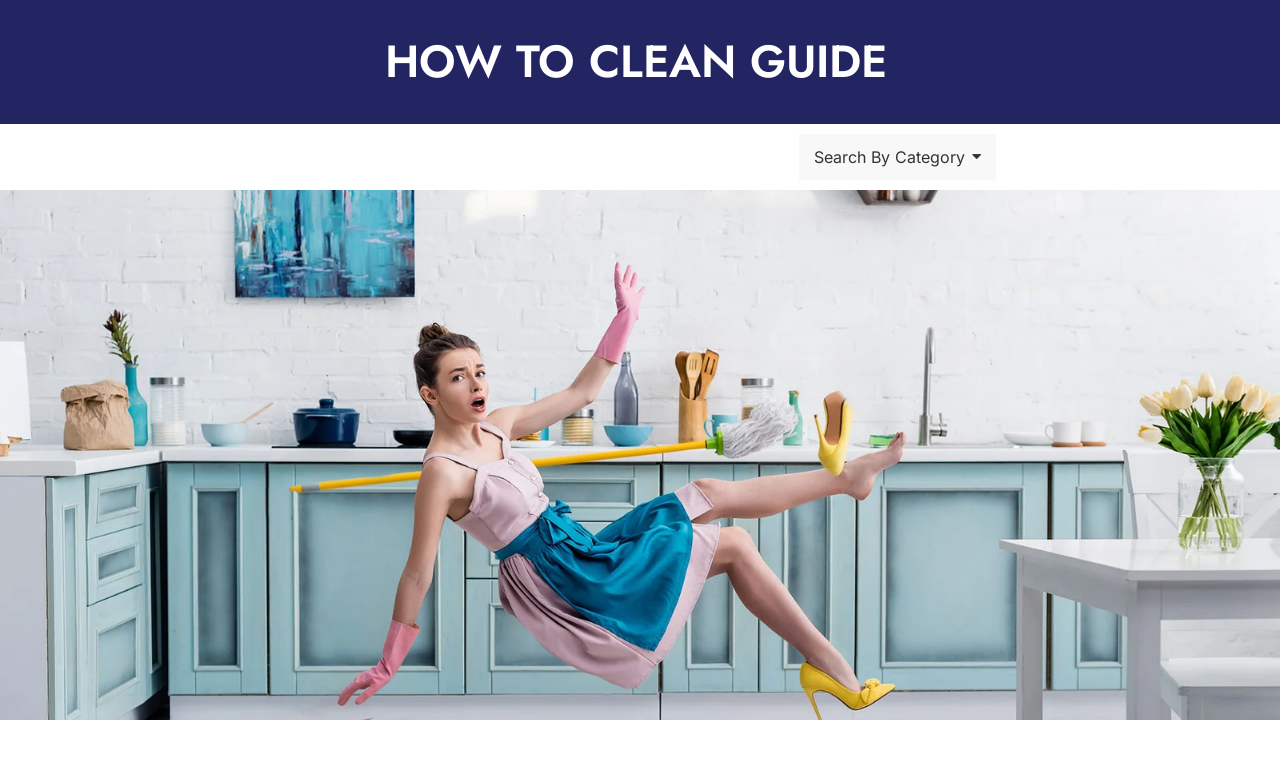

--- FILE ---
content_type: text/html; charset=UTF-8
request_url: https://howtocleanguide.com/tag/how-to-remove-red-wine-stains-from-cotton-shirt/
body_size: 21193
content:
<!doctype html>
<html lang="en-US">
<head>
	<meta charset="UTF-8">
	<meta name="viewport" content="width=device-width, initial-scale=1">
	<link rel="profile" href="https://gmpg.org/xfn/11">
	<meta name='robots' content='index, follow, max-image-preview:large, max-snippet:-1, max-video-preview:-1' />
	<style>img:is([sizes="auto" i], [sizes^="auto," i]) { contain-intrinsic-size: 3000px 1500px }</style>
	
	<!-- This site is optimized with the Yoast SEO plugin v26.8 - https://yoast.com/product/yoast-seo-wordpress/ -->
	<title>How to remove red wine stains from cotton shirt Archives - HOW TO CLEAN GUIDE</title>
	<link rel="canonical" href="https://howtocleanguide.com/tag/how-to-remove-red-wine-stains-from-cotton-shirt/" />
	<meta property="og:locale" content="en_US" />
	<meta property="og:type" content="article" />
	<meta property="og:title" content="How to remove red wine stains from cotton shirt Archives - HOW TO CLEAN GUIDE" />
	<meta property="og:url" content="https://howtocleanguide.com/tag/how-to-remove-red-wine-stains-from-cotton-shirt/" />
	<meta property="og:site_name" content="HOW TO CLEAN GUIDE" />
	<meta name="twitter:card" content="summary_large_image" />
	<script type="application/ld+json" class="yoast-schema-graph">{"@context":"https://schema.org","@graph":[{"@type":"CollectionPage","@id":"https://howtocleanguide.com/tag/how-to-remove-red-wine-stains-from-cotton-shirt/","url":"https://howtocleanguide.com/tag/how-to-remove-red-wine-stains-from-cotton-shirt/","name":"How to remove red wine stains from cotton shirt Archives - HOW TO CLEAN GUIDE","isPartOf":{"@id":"https://howtocleanguide.com/#website"},"primaryImageOfPage":{"@id":"https://howtocleanguide.com/tag/how-to-remove-red-wine-stains-from-cotton-shirt/#primaryimage"},"image":{"@id":"https://howtocleanguide.com/tag/how-to-remove-red-wine-stains-from-cotton-shirt/#primaryimage"},"thumbnailUrl":"https://howtocleanguide.com/wp-content/uploads/2023/10/How-to-Remove-Red-Wine-Stains-from-Cotton.png","breadcrumb":{"@id":"https://howtocleanguide.com/tag/how-to-remove-red-wine-stains-from-cotton-shirt/#breadcrumb"},"inLanguage":"en-US"},{"@type":"ImageObject","inLanguage":"en-US","@id":"https://howtocleanguide.com/tag/how-to-remove-red-wine-stains-from-cotton-shirt/#primaryimage","url":"https://howtocleanguide.com/wp-content/uploads/2023/10/How-to-Remove-Red-Wine-Stains-from-Cotton.png","contentUrl":"https://howtocleanguide.com/wp-content/uploads/2023/10/How-to-Remove-Red-Wine-Stains-from-Cotton.png","width":900,"height":695,"caption":"How to Remove Red Wine Stains from Cotton"},{"@type":"BreadcrumbList","@id":"https://howtocleanguide.com/tag/how-to-remove-red-wine-stains-from-cotton-shirt/#breadcrumb","itemListElement":[{"@type":"ListItem","position":1,"name":"Home","item":"https://howtocleanguide.com/"},{"@type":"ListItem","position":2,"name":"How to remove red wine stains from cotton shirt"}]},{"@type":"WebSite","@id":"https://howtocleanguide.com/#website","url":"https://howtocleanguide.com/","name":"HOW TO CLEAN GUIDE","description":"","potentialAction":[{"@type":"SearchAction","target":{"@type":"EntryPoint","urlTemplate":"https://howtocleanguide.com/?s={search_term_string}"},"query-input":{"@type":"PropertyValueSpecification","valueRequired":true,"valueName":"search_term_string"}}],"inLanguage":"en-US"}]}</script>
	<!-- / Yoast SEO plugin. -->


<link rel='dns-prefetch' href='//static.addtoany.com' />
<link rel='dns-prefetch' href='//stats.wp.com' />
<link rel="alternate" type="application/rss+xml" title="HOW TO CLEAN GUIDE &raquo; Feed" href="https://howtocleanguide.com/feed/" />
<link rel="alternate" type="application/rss+xml" title="HOW TO CLEAN GUIDE &raquo; Comments Feed" href="https://howtocleanguide.com/comments/feed/" />
<link rel="alternate" type="application/rss+xml" title="HOW TO CLEAN GUIDE &raquo; How to remove red wine stains from cotton shirt Tag Feed" href="https://howtocleanguide.com/tag/how-to-remove-red-wine-stains-from-cotton-shirt/feed/" />
<script>
window._wpemojiSettings = {"baseUrl":"https:\/\/s.w.org\/images\/core\/emoji\/15.1.0\/72x72\/","ext":".png","svgUrl":"https:\/\/s.w.org\/images\/core\/emoji\/15.1.0\/svg\/","svgExt":".svg","source":{"concatemoji":"https:\/\/howtocleanguide.com\/wp-includes\/js\/wp-emoji-release.min.js?ver=6.8.1"}};
/*! This file is auto-generated */
!function(i,n){var o,s,e;function c(e){try{var t={supportTests:e,timestamp:(new Date).valueOf()};sessionStorage.setItem(o,JSON.stringify(t))}catch(e){}}function p(e,t,n){e.clearRect(0,0,e.canvas.width,e.canvas.height),e.fillText(t,0,0);var t=new Uint32Array(e.getImageData(0,0,e.canvas.width,e.canvas.height).data),r=(e.clearRect(0,0,e.canvas.width,e.canvas.height),e.fillText(n,0,0),new Uint32Array(e.getImageData(0,0,e.canvas.width,e.canvas.height).data));return t.every(function(e,t){return e===r[t]})}function u(e,t,n){switch(t){case"flag":return n(e,"\ud83c\udff3\ufe0f\u200d\u26a7\ufe0f","\ud83c\udff3\ufe0f\u200b\u26a7\ufe0f")?!1:!n(e,"\ud83c\uddfa\ud83c\uddf3","\ud83c\uddfa\u200b\ud83c\uddf3")&&!n(e,"\ud83c\udff4\udb40\udc67\udb40\udc62\udb40\udc65\udb40\udc6e\udb40\udc67\udb40\udc7f","\ud83c\udff4\u200b\udb40\udc67\u200b\udb40\udc62\u200b\udb40\udc65\u200b\udb40\udc6e\u200b\udb40\udc67\u200b\udb40\udc7f");case"emoji":return!n(e,"\ud83d\udc26\u200d\ud83d\udd25","\ud83d\udc26\u200b\ud83d\udd25")}return!1}function f(e,t,n){var r="undefined"!=typeof WorkerGlobalScope&&self instanceof WorkerGlobalScope?new OffscreenCanvas(300,150):i.createElement("canvas"),a=r.getContext("2d",{willReadFrequently:!0}),o=(a.textBaseline="top",a.font="600 32px Arial",{});return e.forEach(function(e){o[e]=t(a,e,n)}),o}function t(e){var t=i.createElement("script");t.src=e,t.defer=!0,i.head.appendChild(t)}"undefined"!=typeof Promise&&(o="wpEmojiSettingsSupports",s=["flag","emoji"],n.supports={everything:!0,everythingExceptFlag:!0},e=new Promise(function(e){i.addEventListener("DOMContentLoaded",e,{once:!0})}),new Promise(function(t){var n=function(){try{var e=JSON.parse(sessionStorage.getItem(o));if("object"==typeof e&&"number"==typeof e.timestamp&&(new Date).valueOf()<e.timestamp+604800&&"object"==typeof e.supportTests)return e.supportTests}catch(e){}return null}();if(!n){if("undefined"!=typeof Worker&&"undefined"!=typeof OffscreenCanvas&&"undefined"!=typeof URL&&URL.createObjectURL&&"undefined"!=typeof Blob)try{var e="postMessage("+f.toString()+"("+[JSON.stringify(s),u.toString(),p.toString()].join(",")+"));",r=new Blob([e],{type:"text/javascript"}),a=new Worker(URL.createObjectURL(r),{name:"wpTestEmojiSupports"});return void(a.onmessage=function(e){c(n=e.data),a.terminate(),t(n)})}catch(e){}c(n=f(s,u,p))}t(n)}).then(function(e){for(var t in e)n.supports[t]=e[t],n.supports.everything=n.supports.everything&&n.supports[t],"flag"!==t&&(n.supports.everythingExceptFlag=n.supports.everythingExceptFlag&&n.supports[t]);n.supports.everythingExceptFlag=n.supports.everythingExceptFlag&&!n.supports.flag,n.DOMReady=!1,n.readyCallback=function(){n.DOMReady=!0}}).then(function(){return e}).then(function(){var e;n.supports.everything||(n.readyCallback(),(e=n.source||{}).concatemoji?t(e.concatemoji):e.wpemoji&&e.twemoji&&(t(e.twemoji),t(e.wpemoji)))}))}((window,document),window._wpemojiSettings);
</script>

<style id='wp-emoji-styles-inline-css'>

	img.wp-smiley, img.emoji {
		display: inline !important;
		border: none !important;
		box-shadow: none !important;
		height: 1em !important;
		width: 1em !important;
		margin: 0 0.07em !important;
		vertical-align: -0.1em !important;
		background: none !important;
		padding: 0 !important;
	}
</style>
<link rel='stylesheet' id='wp-block-library-css' href='https://howtocleanguide.com/wp-includes/css/dist/block-library/style.min.css?ver=6.8.1' media='all' />
<style id='ce4wp-subscribe-style-inline-css'>
.wp-block-ce4wp-subscribe{max-width:840px;margin:0 auto}.wp-block-ce4wp-subscribe .title{margin-bottom:0}.wp-block-ce4wp-subscribe .subTitle{margin-top:0;font-size:0.8em}.wp-block-ce4wp-subscribe .disclaimer{margin-top:5px;font-size:0.8em}.wp-block-ce4wp-subscribe .disclaimer .disclaimer-label{margin-left:10px}.wp-block-ce4wp-subscribe .inputBlock{width:100%;margin-bottom:10px}.wp-block-ce4wp-subscribe .inputBlock input{width:100%}.wp-block-ce4wp-subscribe .inputBlock label{display:inline-block}.wp-block-ce4wp-subscribe .submit-button{margin-top:25px;display:block}.wp-block-ce4wp-subscribe .required-text{display:inline-block;margin:0;padding:0;margin-left:0.3em}.wp-block-ce4wp-subscribe .onSubmission{height:0;max-width:840px;margin:0 auto}.wp-block-ce4wp-subscribe .firstNameSummary .lastNameSummary{text-transform:capitalize}.wp-block-ce4wp-subscribe .ce4wp-inline-notification{display:flex;flex-direction:row;align-items:center;padding:13px 10px;width:100%;height:40px;border-style:solid;border-color:orange;border-width:1px;border-left-width:4px;border-radius:3px;background:rgba(255,133,15,0.1);flex:none;order:0;flex-grow:1;margin:0px 0px}.wp-block-ce4wp-subscribe .ce4wp-inline-warning-text{font-style:normal;font-weight:normal;font-size:16px;line-height:20px;display:flex;align-items:center;color:#571600;margin-left:9px}.wp-block-ce4wp-subscribe .ce4wp-inline-warning-icon{color:orange}.wp-block-ce4wp-subscribe .ce4wp-inline-warning-arrow{color:#571600;margin-left:auto}.wp-block-ce4wp-subscribe .ce4wp-banner-clickable{cursor:pointer}.ce4wp-link{cursor:pointer}

.no-flex{display:block}.sub-header{margin-bottom:1em}


</style>
<link rel='stylesheet' id='mediaelement-css' href='https://howtocleanguide.com/wp-includes/js/mediaelement/mediaelementplayer-legacy.min.css?ver=4.2.17' media='all' />
<link rel='stylesheet' id='wp-mediaelement-css' href='https://howtocleanguide.com/wp-includes/js/mediaelement/wp-mediaelement.min.css?ver=6.8.1' media='all' />
<style id='jetpack-sharing-buttons-style-inline-css'>
.jetpack-sharing-buttons__services-list{display:flex;flex-direction:row;flex-wrap:wrap;gap:0;list-style-type:none;margin:5px;padding:0}.jetpack-sharing-buttons__services-list.has-small-icon-size{font-size:12px}.jetpack-sharing-buttons__services-list.has-normal-icon-size{font-size:16px}.jetpack-sharing-buttons__services-list.has-large-icon-size{font-size:24px}.jetpack-sharing-buttons__services-list.has-huge-icon-size{font-size:36px}@media print{.jetpack-sharing-buttons__services-list{display:none!important}}.editor-styles-wrapper .wp-block-jetpack-sharing-buttons{gap:0;padding-inline-start:0}ul.jetpack-sharing-buttons__services-list.has-background{padding:1.25em 2.375em}
</style>
<style id='global-styles-inline-css'>
:root{--wp--preset--aspect-ratio--square: 1;--wp--preset--aspect-ratio--4-3: 4/3;--wp--preset--aspect-ratio--3-4: 3/4;--wp--preset--aspect-ratio--3-2: 3/2;--wp--preset--aspect-ratio--2-3: 2/3;--wp--preset--aspect-ratio--16-9: 16/9;--wp--preset--aspect-ratio--9-16: 9/16;--wp--preset--color--black: #000000;--wp--preset--color--cyan-bluish-gray: #abb8c3;--wp--preset--color--white: #ffffff;--wp--preset--color--pale-pink: #f78da7;--wp--preset--color--vivid-red: #cf2e2e;--wp--preset--color--luminous-vivid-orange: #ff6900;--wp--preset--color--luminous-vivid-amber: #fcb900;--wp--preset--color--light-green-cyan: #7bdcb5;--wp--preset--color--vivid-green-cyan: #00d084;--wp--preset--color--pale-cyan-blue: #8ed1fc;--wp--preset--color--vivid-cyan-blue: #0693e3;--wp--preset--color--vivid-purple: #9b51e0;--wp--preset--gradient--vivid-cyan-blue-to-vivid-purple: linear-gradient(135deg,rgba(6,147,227,1) 0%,rgb(155,81,224) 100%);--wp--preset--gradient--light-green-cyan-to-vivid-green-cyan: linear-gradient(135deg,rgb(122,220,180) 0%,rgb(0,208,130) 100%);--wp--preset--gradient--luminous-vivid-amber-to-luminous-vivid-orange: linear-gradient(135deg,rgba(252,185,0,1) 0%,rgba(255,105,0,1) 100%);--wp--preset--gradient--luminous-vivid-orange-to-vivid-red: linear-gradient(135deg,rgba(255,105,0,1) 0%,rgb(207,46,46) 100%);--wp--preset--gradient--very-light-gray-to-cyan-bluish-gray: linear-gradient(135deg,rgb(238,238,238) 0%,rgb(169,184,195) 100%);--wp--preset--gradient--cool-to-warm-spectrum: linear-gradient(135deg,rgb(74,234,220) 0%,rgb(151,120,209) 20%,rgb(207,42,186) 40%,rgb(238,44,130) 60%,rgb(251,105,98) 80%,rgb(254,248,76) 100%);--wp--preset--gradient--blush-light-purple: linear-gradient(135deg,rgb(255,206,236) 0%,rgb(152,150,240) 100%);--wp--preset--gradient--blush-bordeaux: linear-gradient(135deg,rgb(254,205,165) 0%,rgb(254,45,45) 50%,rgb(107,0,62) 100%);--wp--preset--gradient--luminous-dusk: linear-gradient(135deg,rgb(255,203,112) 0%,rgb(199,81,192) 50%,rgb(65,88,208) 100%);--wp--preset--gradient--pale-ocean: linear-gradient(135deg,rgb(255,245,203) 0%,rgb(182,227,212) 50%,rgb(51,167,181) 100%);--wp--preset--gradient--electric-grass: linear-gradient(135deg,rgb(202,248,128) 0%,rgb(113,206,126) 100%);--wp--preset--gradient--midnight: linear-gradient(135deg,rgb(2,3,129) 0%,rgb(40,116,252) 100%);--wp--preset--font-size--small: 13px;--wp--preset--font-size--medium: 20px;--wp--preset--font-size--large: 36px;--wp--preset--font-size--x-large: 42px;--wp--preset--spacing--20: 0.44rem;--wp--preset--spacing--30: 0.67rem;--wp--preset--spacing--40: 1rem;--wp--preset--spacing--50: 1.5rem;--wp--preset--spacing--60: 2.25rem;--wp--preset--spacing--70: 3.38rem;--wp--preset--spacing--80: 5.06rem;--wp--preset--shadow--natural: 6px 6px 9px rgba(0, 0, 0, 0.2);--wp--preset--shadow--deep: 12px 12px 50px rgba(0, 0, 0, 0.4);--wp--preset--shadow--sharp: 6px 6px 0px rgba(0, 0, 0, 0.2);--wp--preset--shadow--outlined: 6px 6px 0px -3px rgba(255, 255, 255, 1), 6px 6px rgba(0, 0, 0, 1);--wp--preset--shadow--crisp: 6px 6px 0px rgba(0, 0, 0, 1);}:root { --wp--style--global--content-size: 800px;--wp--style--global--wide-size: 1200px; }:where(body) { margin: 0; }.wp-site-blocks > .alignleft { float: left; margin-right: 2em; }.wp-site-blocks > .alignright { float: right; margin-left: 2em; }.wp-site-blocks > .aligncenter { justify-content: center; margin-left: auto; margin-right: auto; }:where(.wp-site-blocks) > * { margin-block-start: 24px; margin-block-end: 0; }:where(.wp-site-blocks) > :first-child { margin-block-start: 0; }:where(.wp-site-blocks) > :last-child { margin-block-end: 0; }:root { --wp--style--block-gap: 24px; }:root :where(.is-layout-flow) > :first-child{margin-block-start: 0;}:root :where(.is-layout-flow) > :last-child{margin-block-end: 0;}:root :where(.is-layout-flow) > *{margin-block-start: 24px;margin-block-end: 0;}:root :where(.is-layout-constrained) > :first-child{margin-block-start: 0;}:root :where(.is-layout-constrained) > :last-child{margin-block-end: 0;}:root :where(.is-layout-constrained) > *{margin-block-start: 24px;margin-block-end: 0;}:root :where(.is-layout-flex){gap: 24px;}:root :where(.is-layout-grid){gap: 24px;}.is-layout-flow > .alignleft{float: left;margin-inline-start: 0;margin-inline-end: 2em;}.is-layout-flow > .alignright{float: right;margin-inline-start: 2em;margin-inline-end: 0;}.is-layout-flow > .aligncenter{margin-left: auto !important;margin-right: auto !important;}.is-layout-constrained > .alignleft{float: left;margin-inline-start: 0;margin-inline-end: 2em;}.is-layout-constrained > .alignright{float: right;margin-inline-start: 2em;margin-inline-end: 0;}.is-layout-constrained > .aligncenter{margin-left: auto !important;margin-right: auto !important;}.is-layout-constrained > :where(:not(.alignleft):not(.alignright):not(.alignfull)){max-width: var(--wp--style--global--content-size);margin-left: auto !important;margin-right: auto !important;}.is-layout-constrained > .alignwide{max-width: var(--wp--style--global--wide-size);}body .is-layout-flex{display: flex;}.is-layout-flex{flex-wrap: wrap;align-items: center;}.is-layout-flex > :is(*, div){margin: 0;}body .is-layout-grid{display: grid;}.is-layout-grid > :is(*, div){margin: 0;}body{padding-top: 0px;padding-right: 0px;padding-bottom: 0px;padding-left: 0px;}a:where(:not(.wp-element-button)){text-decoration: underline;}:root :where(.wp-element-button, .wp-block-button__link){background-color: #32373c;border-width: 0;color: #fff;font-family: inherit;font-size: inherit;line-height: inherit;padding: calc(0.667em + 2px) calc(1.333em + 2px);text-decoration: none;}.has-black-color{color: var(--wp--preset--color--black) !important;}.has-cyan-bluish-gray-color{color: var(--wp--preset--color--cyan-bluish-gray) !important;}.has-white-color{color: var(--wp--preset--color--white) !important;}.has-pale-pink-color{color: var(--wp--preset--color--pale-pink) !important;}.has-vivid-red-color{color: var(--wp--preset--color--vivid-red) !important;}.has-luminous-vivid-orange-color{color: var(--wp--preset--color--luminous-vivid-orange) !important;}.has-luminous-vivid-amber-color{color: var(--wp--preset--color--luminous-vivid-amber) !important;}.has-light-green-cyan-color{color: var(--wp--preset--color--light-green-cyan) !important;}.has-vivid-green-cyan-color{color: var(--wp--preset--color--vivid-green-cyan) !important;}.has-pale-cyan-blue-color{color: var(--wp--preset--color--pale-cyan-blue) !important;}.has-vivid-cyan-blue-color{color: var(--wp--preset--color--vivid-cyan-blue) !important;}.has-vivid-purple-color{color: var(--wp--preset--color--vivid-purple) !important;}.has-black-background-color{background-color: var(--wp--preset--color--black) !important;}.has-cyan-bluish-gray-background-color{background-color: var(--wp--preset--color--cyan-bluish-gray) !important;}.has-white-background-color{background-color: var(--wp--preset--color--white) !important;}.has-pale-pink-background-color{background-color: var(--wp--preset--color--pale-pink) !important;}.has-vivid-red-background-color{background-color: var(--wp--preset--color--vivid-red) !important;}.has-luminous-vivid-orange-background-color{background-color: var(--wp--preset--color--luminous-vivid-orange) !important;}.has-luminous-vivid-amber-background-color{background-color: var(--wp--preset--color--luminous-vivid-amber) !important;}.has-light-green-cyan-background-color{background-color: var(--wp--preset--color--light-green-cyan) !important;}.has-vivid-green-cyan-background-color{background-color: var(--wp--preset--color--vivid-green-cyan) !important;}.has-pale-cyan-blue-background-color{background-color: var(--wp--preset--color--pale-cyan-blue) !important;}.has-vivid-cyan-blue-background-color{background-color: var(--wp--preset--color--vivid-cyan-blue) !important;}.has-vivid-purple-background-color{background-color: var(--wp--preset--color--vivid-purple) !important;}.has-black-border-color{border-color: var(--wp--preset--color--black) !important;}.has-cyan-bluish-gray-border-color{border-color: var(--wp--preset--color--cyan-bluish-gray) !important;}.has-white-border-color{border-color: var(--wp--preset--color--white) !important;}.has-pale-pink-border-color{border-color: var(--wp--preset--color--pale-pink) !important;}.has-vivid-red-border-color{border-color: var(--wp--preset--color--vivid-red) !important;}.has-luminous-vivid-orange-border-color{border-color: var(--wp--preset--color--luminous-vivid-orange) !important;}.has-luminous-vivid-amber-border-color{border-color: var(--wp--preset--color--luminous-vivid-amber) !important;}.has-light-green-cyan-border-color{border-color: var(--wp--preset--color--light-green-cyan) !important;}.has-vivid-green-cyan-border-color{border-color: var(--wp--preset--color--vivid-green-cyan) !important;}.has-pale-cyan-blue-border-color{border-color: var(--wp--preset--color--pale-cyan-blue) !important;}.has-vivid-cyan-blue-border-color{border-color: var(--wp--preset--color--vivid-cyan-blue) !important;}.has-vivid-purple-border-color{border-color: var(--wp--preset--color--vivid-purple) !important;}.has-vivid-cyan-blue-to-vivid-purple-gradient-background{background: var(--wp--preset--gradient--vivid-cyan-blue-to-vivid-purple) !important;}.has-light-green-cyan-to-vivid-green-cyan-gradient-background{background: var(--wp--preset--gradient--light-green-cyan-to-vivid-green-cyan) !important;}.has-luminous-vivid-amber-to-luminous-vivid-orange-gradient-background{background: var(--wp--preset--gradient--luminous-vivid-amber-to-luminous-vivid-orange) !important;}.has-luminous-vivid-orange-to-vivid-red-gradient-background{background: var(--wp--preset--gradient--luminous-vivid-orange-to-vivid-red) !important;}.has-very-light-gray-to-cyan-bluish-gray-gradient-background{background: var(--wp--preset--gradient--very-light-gray-to-cyan-bluish-gray) !important;}.has-cool-to-warm-spectrum-gradient-background{background: var(--wp--preset--gradient--cool-to-warm-spectrum) !important;}.has-blush-light-purple-gradient-background{background: var(--wp--preset--gradient--blush-light-purple) !important;}.has-blush-bordeaux-gradient-background{background: var(--wp--preset--gradient--blush-bordeaux) !important;}.has-luminous-dusk-gradient-background{background: var(--wp--preset--gradient--luminous-dusk) !important;}.has-pale-ocean-gradient-background{background: var(--wp--preset--gradient--pale-ocean) !important;}.has-electric-grass-gradient-background{background: var(--wp--preset--gradient--electric-grass) !important;}.has-midnight-gradient-background{background: var(--wp--preset--gradient--midnight) !important;}.has-small-font-size{font-size: var(--wp--preset--font-size--small) !important;}.has-medium-font-size{font-size: var(--wp--preset--font-size--medium) !important;}.has-large-font-size{font-size: var(--wp--preset--font-size--large) !important;}.has-x-large-font-size{font-size: var(--wp--preset--font-size--x-large) !important;}
:root :where(.wp-block-pullquote){font-size: 1.5em;line-height: 1.6;}
</style>
<link rel='stylesheet' id='qi-addons-for-elementor-grid-style-css' href='https://howtocleanguide.com/wp-content/plugins/qi-addons-for-elementor/assets/css/grid.min.css?ver=1.9.5' media='all' />
<link rel='stylesheet' id='qi-addons-for-elementor-helper-parts-style-css' href='https://howtocleanguide.com/wp-content/plugins/qi-addons-for-elementor/assets/css/helper-parts.min.css?ver=1.9.5' media='all' />
<link rel='stylesheet' id='qi-addons-for-elementor-style-css' href='https://howtocleanguide.com/wp-content/plugins/qi-addons-for-elementor/assets/css/main.min.css?ver=1.9.5' media='all' />
<link rel='stylesheet' id='hello-elementor-css' href='https://howtocleanguide.com/wp-content/themes/hello-elementor/style.min.css?ver=3.4.3' media='all' />
<link rel='stylesheet' id='hello-elementor-theme-style-css' href='https://howtocleanguide.com/wp-content/themes/hello-elementor/theme.min.css?ver=3.4.3' media='all' />
<link rel='stylesheet' id='hello-elementor-header-footer-css' href='https://howtocleanguide.com/wp-content/themes/hello-elementor/header-footer.min.css?ver=3.4.3' media='all' />
<link rel='stylesheet' id='elementor-frontend-css' href='https://howtocleanguide.com/wp-content/plugins/elementor/assets/css/frontend.min.css?ver=3.34.2' media='all' />
<link rel='stylesheet' id='elementor-post-77-css' href='https://howtocleanguide.com/wp-content/uploads/elementor/css/post-77.css?ver=1769395845' media='all' />
<link rel='stylesheet' id='elementor-icons-css' href='https://howtocleanguide.com/wp-content/plugins/elementor/assets/lib/eicons/css/elementor-icons.min.css?ver=5.46.0' media='all' />
<link rel='stylesheet' id='elementor-pro-css' href='https://howtocleanguide.com/wp-content/plugins/elementor-pro/assets/css/frontend.min.css?ver=3.21.2' media='all' />
<link rel='stylesheet' id='elementor-post-137-css' href='https://howtocleanguide.com/wp-content/uploads/elementor/css/post-137.css?ver=1769395845' media='all' />
<link rel='stylesheet' id='elementor-post-139-css' href='https://howtocleanguide.com/wp-content/uploads/elementor/css/post-139.css?ver=1769395845' media='all' />
<link rel='stylesheet' id='elementor-post-35-css' href='https://howtocleanguide.com/wp-content/uploads/elementor/css/post-35.css?ver=1769402046' media='all' />
<link rel='stylesheet' id='elementor-post-42-css' href='https://howtocleanguide.com/wp-content/uploads/elementor/css/post-42.css?ver=1769395845' media='all' />
<link rel='stylesheet' id='elementor-post-37-css' href='https://howtocleanguide.com/wp-content/uploads/elementor/css/post-37.css?ver=1769395845' media='all' />
<link rel='stylesheet' id='swiper-css' href='https://howtocleanguide.com/wp-content/plugins/qi-addons-for-elementor/assets/plugins/swiper/8.4.5/swiper.min.css?ver=8.4.5' media='all' />
<link rel='stylesheet' id='addtoany-css' href='https://howtocleanguide.com/wp-content/plugins/add-to-any/addtoany.min.css?ver=1.16' media='all' />
<link rel='stylesheet' id='wpr-text-animations-css-css' href='https://howtocleanguide.com/wp-content/plugins/royal-elementor-addons/assets/css/lib/animations/text-animations.min.css?ver=1.7.1046' media='all' />
<link rel='stylesheet' id='wpr-addons-css-css' href='https://howtocleanguide.com/wp-content/plugins/royal-elementor-addons/assets/css/frontend.min.css?ver=1.7.1046' media='all' />
<link rel='stylesheet' id='font-awesome-5-all-css' href='https://howtocleanguide.com/wp-content/plugins/elementor/assets/lib/font-awesome/css/all.min.css?ver=1.7.1046' media='all' />
<link rel='stylesheet' id='elementor-gf-local-jost-css' href='https://howtocleanguide.com/wp-content/uploads/elementor/google-fonts/css/jost.css?ver=1756909985' media='all' />
<link rel='stylesheet' id='elementor-gf-local-inter-css' href='https://howtocleanguide.com/wp-content/uploads/elementor/google-fonts/css/inter.css?ver=1756910000' media='all' />
<link rel='stylesheet' id='elementor-gf-local-clickerscript-css' href='https://howtocleanguide.com/wp-content/uploads/elementor/google-fonts/css/clickerscript.css?ver=1756910001' media='all' />
<link rel='stylesheet' id='elementor-gf-local-poppins-css' href='https://howtocleanguide.com/wp-content/uploads/elementor/google-fonts/css/poppins.css?ver=1756910007' media='all' />
<link rel='stylesheet' id='elementor-icons-shared-0-css' href='https://howtocleanguide.com/wp-content/plugins/elementor/assets/lib/font-awesome/css/fontawesome.min.css?ver=5.15.3' media='all' />
<link rel='stylesheet' id='elementor-icons-fa-brands-css' href='https://howtocleanguide.com/wp-content/plugins/elementor/assets/lib/font-awesome/css/brands.min.css?ver=5.15.3' media='all' />
<link rel='stylesheet' id='elementor-icons-fa-regular-css' href='https://howtocleanguide.com/wp-content/plugins/elementor/assets/lib/font-awesome/css/regular.min.css?ver=5.15.3' media='all' />
<script data-cfasync="false" src="https://howtocleanguide.com/wp-includes/js/jquery/jquery.min.js?ver=3.7.1" id="jquery-core-js"></script>
<script data-cfasync="false" src="https://howtocleanguide.com/wp-includes/js/jquery/jquery-migrate.min.js?ver=3.4.1" id="jquery-migrate-js"></script>
<script id="addtoany-core-js-before">
window.a2a_config=window.a2a_config||{};a2a_config.callbacks=[];a2a_config.overlays=[];a2a_config.templates={};
</script>
<script defer src="https://static.addtoany.com/menu/page.js" id="addtoany-core-js"></script>
<script defer src="https://howtocleanguide.com/wp-content/plugins/add-to-any/addtoany.min.js?ver=1.1" id="addtoany-jquery-js"></script>
<link rel="https://api.w.org/" href="https://howtocleanguide.com/wp-json/" /><link rel="alternate" title="JSON" type="application/json" href="https://howtocleanguide.com/wp-json/wp/v2/tags/188" /><link rel="EditURI" type="application/rsd+xml" title="RSD" href="https://howtocleanguide.com/xmlrpc.php?rsd" />
<meta name="generator" content="WordPress 6.8.1" />

		<!-- GA Google Analytics @ https://m0n.co/ga -->
		<script async src="https://www.googletagmanager.com/gtag/js?id=G-RYYJ8JTTNE"></script>
		<script>
			window.dataLayer = window.dataLayer || [];
			function gtag(){dataLayer.push(arguments);}
			gtag('js', new Date());
			gtag('config', 'G-RYYJ8JTTNE');
		</script>

		<style>img#wpstats{display:none}</style>
		<meta name="generator" content="Elementor 3.34.2; features: additional_custom_breakpoints; settings: css_print_method-external, google_font-enabled, font_display-swap">
			<style>
				.e-con.e-parent:nth-of-type(n+4):not(.e-lazyloaded):not(.e-no-lazyload),
				.e-con.e-parent:nth-of-type(n+4):not(.e-lazyloaded):not(.e-no-lazyload) * {
					background-image: none !important;
				}
				@media screen and (max-height: 1024px) {
					.e-con.e-parent:nth-of-type(n+3):not(.e-lazyloaded):not(.e-no-lazyload),
					.e-con.e-parent:nth-of-type(n+3):not(.e-lazyloaded):not(.e-no-lazyload) * {
						background-image: none !important;
					}
				}
				@media screen and (max-height: 640px) {
					.e-con.e-parent:nth-of-type(n+2):not(.e-lazyloaded):not(.e-no-lazyload),
					.e-con.e-parent:nth-of-type(n+2):not(.e-lazyloaded):not(.e-no-lazyload) * {
						background-image: none !important;
					}
				}
			</style>
					<style id="wp-custom-css">
			h2.qodef-m-title :hover{
    color: white !important;
}
.elementor-45 .elementor-element.elementor-element-39de707c > .elementor-widget-container {
    margin: 0px 0px 0px 0px;
    padding: 0px 0px 0px 0px;
    background-color: #6d161e !important;
}

.elementor-form-fields-wrapper.elementor-labels- {
    background-color: #222561!important;
}
/* 
this is iocn color */
.elementor-icon i:before, .elementor-icon svg:before {
	color:#222561;
}

ul.chosen-results {
	margin-top: -10px!important;
	min-height: 300px;
	font-family: inter, san-sarif;
	font-size: 15px;
	background-color: #222561!important;
	color: white!important;
	width: 600px!important;
    column-count: 3!important;
    padding-left: 20px!important;
    line-height: 1.2px!important;
}

h1.entry-title {
    display: none;
}

section.elementor-section.elementor-inner-section.elementor-element.elementor-element-57782fcf.elementor-section-boxed.elementor-section-height-default.elementor-section-height-default {
    margin-top: 100px!important;
}

a.qodef-e-title-link {
    font-size: 26px!important;
}

p.comment-form-comment {
    display: none;
}
form#commentform {
    display: none;
}
h2#reply-title {
    display: none;
}

a.elementor-post__read-more {
    color: #222561!important;
}

a.wpr-menu-item.wpr-pointer-item {
    background-color: #f8f8f8!important;
	padding-left: 15px!important;
	padding-right: 15px!important;
}		</style>
		<style id="wpr_lightbox_styles">
				.lg-backdrop {
					background-color: rgba(0,0,0,0.6) !important;
				}
				.lg-toolbar,
				.lg-dropdown {
					background-color: rgba(0,0,0,0.8) !important;
				}
				.lg-dropdown:after {
					border-bottom-color: rgba(0,0,0,0.8) !important;
				}
				.lg-sub-html {
					background-color: rgba(0,0,0,0.8) !important;
				}
				.lg-thumb-outer,
				.lg-progress-bar {
					background-color: #444444 !important;
				}
				.lg-progress {
					background-color: #a90707 !important;
				}
				.lg-icon {
					color: #efefef !important;
					font-size: 20px !important;
				}
				.lg-icon.lg-toogle-thumb {
					font-size: 24px !important;
				}
				.lg-icon:hover,
				.lg-dropdown-text:hover {
					color: #ffffff !important;
				}
				.lg-sub-html,
				.lg-dropdown-text {
					color: #efefef !important;
					font-size: 14px !important;
				}
				#lg-counter {
					color: #efefef !important;
					font-size: 14px !important;
				}
				.lg-prev,
				.lg-next {
					font-size: 35px !important;
				}

				/* Defaults */
				.lg-icon {
				background-color: transparent !important;
				}

				#lg-counter {
				opacity: 0.9;
				}

				.lg-thumb-outer {
				padding: 0 10px;
				}

				.lg-thumb-item {
				border-radius: 0 !important;
				border: none !important;
				opacity: 0.5;
				}

				.lg-thumb-item.active {
					opacity: 1;
				}
	         </style></head>
<body class="archive tag tag-how-to-remove-red-wine-stains-from-cotton-shirt tag-188 wp-embed-responsive wp-theme-hello-elementor qodef-qi--no-touch qi-addons-for-elementor-1.9.5 hello-elementor-default elementor-default elementor-template-full-width elementor-kit-77 elementor-page-35">


<a class="skip-link screen-reader-text" href="#content">Skip to content</a>

		<div data-elementor-type="header" data-elementor-id="137" class="elementor elementor-137 elementor-location-header" data-elementor-post-type="elementor_library">
					<section class="elementor-section elementor-top-section elementor-element elementor-element-bd1c117 elementor-section-content-middle elementor-section-full_width elementor-section-stretched elementor-section-height-default elementor-section-height-default wpr-particle-no wpr-jarallax-no wpr-parallax-no wpr-sticky-section-no" data-id="bd1c117" data-element_type="section" data-settings="{&quot;background_background&quot;:&quot;classic&quot;,&quot;stretch_section&quot;:&quot;section-stretched&quot;}">
						<div class="elementor-container elementor-column-gap-no">
					<div class="elementor-column elementor-col-100 elementor-top-column elementor-element elementor-element-46955d1" data-id="46955d1" data-element_type="column">
			<div class="elementor-widget-wrap elementor-element-populated">
						<div class="elementor-element elementor-element-7f50df3 elementor-widget elementor-widget-theme-site-title elementor-widget-heading" data-id="7f50df3" data-element_type="widget" data-widget_type="theme-site-title.default">
				<div class="elementor-widget-container">
					<h1 class="elementor-heading-title elementor-size-default"><a href="https://howtocleanguide.com">HOW TO CLEAN GUIDE</a></h1>				</div>
				</div>
					</div>
		</div>
					</div>
		</section>
				<section class="elementor-section elementor-top-section elementor-element elementor-element-1ec9b40 elementor-section-boxed elementor-section-height-default elementor-section-height-default wpr-particle-no wpr-jarallax-no wpr-parallax-no wpr-sticky-section-no" data-id="1ec9b40" data-element_type="section">
						<div class="elementor-container elementor-column-gap-default">
					<div class="elementor-column elementor-col-33 elementor-top-column elementor-element elementor-element-4f161e5" data-id="4f161e5" data-element_type="column">
			<div class="elementor-widget-wrap">
							</div>
		</div>
				<div class="elementor-column elementor-col-33 elementor-top-column elementor-element elementor-element-b508c07" data-id="b508c07" data-element_type="column">
			<div class="elementor-widget-wrap">
							</div>
		</div>
				<div class="elementor-column elementor-col-33 elementor-top-column elementor-element elementor-element-1338fc2" data-id="1338fc2" data-element_type="column">
			<div class="elementor-widget-wrap elementor-element-populated">
						<div class="elementor-element elementor-element-071880d wpr-main-menu-align-left wpr-main-menu-align--tabletleft wpr-main-menu-align--mobileleft wpr-pointer-underline wpr-pointer-line-fx wpr-pointer-fx-fade wpr-sub-icon-caret-down wpr-sub-menu-fx-fade wpr-nav-menu-bp-tablet wpr-mobile-menu-display-dropdown wpr-mobile-menu-full-width wpr-mobile-toggle-v1 wpr-sub-divider-yes wpr-mobile-divider-yes elementor-widget elementor-widget-wpr-mega-menu" data-id="071880d" data-element_type="widget" data-settings="{&quot;menu_layout&quot;:&quot;horizontal&quot;}" data-widget_type="wpr-mega-menu.default">
				<div class="elementor-widget-container">
					<nav class="wpr-nav-menu-container wpr-mega-menu-container wpr-nav-menu-horizontal" data-trigger="hover"><ul id="menu-1-071880d" class="wpr-nav-menu wpr-mega-menu"><li class="popupmenu popup menu-item menu-item-type-custom menu-item-object-custom menu-item-835 menu-item-has-children wpr-mega-menu-true wpr-mega-menu-pos-default wpr-mega-menu-width-default" data-id="835"><a href="#" class="wpr-menu-item wpr-pointer-item"><span>Search By Category</span><i class="wpr-sub-icon fas" aria-hidden="true"></i></a><div class="wpr-sub-mega-menu"><style>.elementor-846 .elementor-element.elementor-element-d2461fd > .elementor-container{max-width:796px;}.elementor-846 .elementor-element.elementor-element-d2461fd{transition:background 0.3s, border 0.3s, border-radius 0.3s, box-shadow 0.3s;margin-top:0px;margin-bottom:0px;}.elementor-846 .elementor-element.elementor-element-d2461fd > .elementor-background-overlay{transition:background 0.3s, border-radius 0.3s, opacity 0.3s;}.elementor-846 .elementor-element.elementor-element-0c5f58d .elementor-icon-list-items:not(.elementor-inline-items) .elementor-icon-list-item:not(:last-child){padding-block-end:calc(10px/2);}.elementor-846 .elementor-element.elementor-element-0c5f58d .elementor-icon-list-items:not(.elementor-inline-items) .elementor-icon-list-item:not(:first-child){margin-block-start:calc(10px/2);}.elementor-846 .elementor-element.elementor-element-0c5f58d .elementor-icon-list-items.elementor-inline-items .elementor-icon-list-item{margin-inline:calc(10px/2);}.elementor-846 .elementor-element.elementor-element-0c5f58d .elementor-icon-list-items.elementor-inline-items{margin-inline:calc(-10px/2);}.elementor-846 .elementor-element.elementor-element-0c5f58d .elementor-icon-list-items.elementor-inline-items .elementor-icon-list-item:after{inset-inline-end:calc(-10px/2);}.elementor-846 .elementor-element.elementor-element-0c5f58d .elementor-icon-list-icon i{transition:color 0.3s;}.elementor-846 .elementor-element.elementor-element-0c5f58d .elementor-icon-list-icon svg{transition:fill 0.3s;}.elementor-846 .elementor-element.elementor-element-0c5f58d{--e-icon-list-icon-size:14px;--icon-vertical-offset:0px;}.elementor-846 .elementor-element.elementor-element-0c5f58d .elementor-icon-list-item > .elementor-icon-list-text, .elementor-846 .elementor-element.elementor-element-0c5f58d .elementor-icon-list-item > a{text-transform:uppercase;}.elementor-846 .elementor-element.elementor-element-0c5f58d .elementor-icon-list-text{transition:color 0.3s;}.elementor-846 .elementor-element.elementor-element-d4a182e .elementor-icon-list-items:not(.elementor-inline-items) .elementor-icon-list-item:not(:last-child){padding-block-end:calc(10px/2);}.elementor-846 .elementor-element.elementor-element-d4a182e .elementor-icon-list-items:not(.elementor-inline-items) .elementor-icon-list-item:not(:first-child){margin-block-start:calc(10px/2);}.elementor-846 .elementor-element.elementor-element-d4a182e .elementor-icon-list-items.elementor-inline-items .elementor-icon-list-item{margin-inline:calc(10px/2);}.elementor-846 .elementor-element.elementor-element-d4a182e .elementor-icon-list-items.elementor-inline-items{margin-inline:calc(-10px/2);}.elementor-846 .elementor-element.elementor-element-d4a182e .elementor-icon-list-items.elementor-inline-items .elementor-icon-list-item:after{inset-inline-end:calc(-10px/2);}.elementor-846 .elementor-element.elementor-element-d4a182e .elementor-icon-list-icon i{transition:color 0.3s;}.elementor-846 .elementor-element.elementor-element-d4a182e .elementor-icon-list-icon svg{transition:fill 0.3s;}.elementor-846 .elementor-element.elementor-element-d4a182e{--e-icon-list-icon-size:14px;--icon-vertical-offset:0px;}.elementor-846 .elementor-element.elementor-element-d4a182e .elementor-icon-list-item > .elementor-icon-list-text, .elementor-846 .elementor-element.elementor-element-d4a182e .elementor-icon-list-item > a{text-transform:uppercase;}.elementor-846 .elementor-element.elementor-element-d4a182e .elementor-icon-list-text{transition:color 0.3s;}</style>		<div data-elementor-type="wp-post" data-elementor-id="846" class="elementor elementor-846" data-elementor-post-type="wpr_mega_menu">
						<section class="elementor-section elementor-top-section elementor-element elementor-element-d2461fd elementor-section-boxed elementor-section-height-default elementor-section-height-default wpr-particle-no wpr-jarallax-no wpr-parallax-no wpr-sticky-section-no" data-id="d2461fd" data-element_type="section" data-settings="{&quot;background_background&quot;:&quot;classic&quot;}">
						<div class="elementor-container elementor-column-gap-default">
					<div class="elementor-column elementor-col-50 elementor-top-column elementor-element elementor-element-e668402" data-id="e668402" data-element_type="column">
			<div class="elementor-widget-wrap elementor-element-populated">
						<div class="elementor-element elementor-element-0c5f58d elementor-icon-list--layout-traditional elementor-list-item-link-full_width elementor-widget elementor-widget-icon-list" data-id="0c5f58d" data-element_type="widget" data-widget_type="icon-list.default">
				<div class="elementor-widget-container">
							<ul class="elementor-icon-list-items">
							<li class="elementor-icon-list-item">
											<a href="http://howtocleanguide.com/category/apparel/">

											<span class="elementor-icon-list-text">APPAREL</span>
											</a>
									</li>
								<li class="elementor-icon-list-item">
											<a href="http://howtocleanguide.com/category/automotive/">

											<span class="elementor-icon-list-text">AUTOMOTIVE</span>
											</a>
									</li>
								<li class="elementor-icon-list-item">
											<a href="http://howtocleanguide.com/category/bathroom/">

											<span class="elementor-icon-list-text">BATHROOM</span>
											</a>
									</li>
								<li class="elementor-icon-list-item">
											<a href="http://howtocleanguide.com/category/carpets/">

											<span class="elementor-icon-list-text">CARPETS</span>
											</a>
									</li>
						</ul>
						</div>
				</div>
					</div>
		</div>
				<div class="elementor-column elementor-col-50 elementor-top-column elementor-element elementor-element-33bf4c3" data-id="33bf4c3" data-element_type="column">
			<div class="elementor-widget-wrap elementor-element-populated">
						<div class="elementor-element elementor-element-d4a182e elementor-icon-list--layout-traditional elementor-list-item-link-full_width elementor-widget elementor-widget-icon-list" data-id="d4a182e" data-element_type="widget" data-widget_type="icon-list.default">
				<div class="elementor-widget-container">
							<ul class="elementor-icon-list-items">
							<li class="elementor-icon-list-item">
											<a href="http://howtocleanguide.com/category/everything-else/">

											<span class="elementor-icon-list-text">EVERYTHING ELSE</span>
											</a>
									</li>
								<li class="elementor-icon-list-item">
											<a href="http://howtocleanguide.com/category/home/">

											<span class="elementor-icon-list-text">Home</span>
											</a>
									</li>
								<li class="elementor-icon-list-item">
											<a href="http://howtocleanguide.com/category/kitchen/">

											<span class="elementor-icon-list-text">KITCHEN</span>
											</a>
									</li>
								<li class="elementor-icon-list-item">
											<a href="http://howtocleanguide.com/category/stain-removal/">

											<span class="elementor-icon-list-text">STAIN REMOVAL</span>
											</a>
									</li>
						</ul>
						</div>
				</div>
					</div>
		</div>
					</div>
		</section>
				</div>
		</div></li>
</ul></nav><nav class="wpr-mobile-nav-menu-container"><div class="wpr-mobile-toggle-wrap"><div class="wpr-mobile-toggle"><span class="wpr-mobile-toggle-line"></span><span class="wpr-mobile-toggle-line"></span><span class="wpr-mobile-toggle-line"></span></div></div><div class="wpr-mobile-mega-menu-wrap " toggle-backface=""><ul id="mobile-menu-2-071880d" class="wpr-mobile-nav-menu wpr-mobile-mega-menu"><li class="popupmenu popup menu-item menu-item-type-custom menu-item-object-custom menu-item-835 menu-item-has-children wpr-mega-menu-true" data-id="835"><a href="#" class="wpr-mobile-menu-item">Search By Category<i class="wpr-mobile-sub-icon"></i></a><div class="wpr-mobile-sub-mega-menu">		<div data-elementor-type="wp-post" data-elementor-id="846" class="elementor elementor-846" data-elementor-post-type="wpr_mega_menu">
						<section class="elementor-section elementor-top-section elementor-element elementor-element-d2461fd elementor-section-boxed elementor-section-height-default elementor-section-height-default wpr-particle-no wpr-jarallax-no wpr-parallax-no wpr-sticky-section-no" data-id="d2461fd" data-element_type="section" data-settings="{&quot;background_background&quot;:&quot;classic&quot;}">
						<div class="elementor-container elementor-column-gap-default">
					<div class="elementor-column elementor-col-50 elementor-top-column elementor-element elementor-element-e668402" data-id="e668402" data-element_type="column">
			<div class="elementor-widget-wrap elementor-element-populated">
						<div class="elementor-element elementor-element-0c5f58d elementor-icon-list--layout-traditional elementor-list-item-link-full_width elementor-widget elementor-widget-icon-list" data-id="0c5f58d" data-element_type="widget" data-widget_type="icon-list.default">
				<div class="elementor-widget-container">
							<ul class="elementor-icon-list-items">
							<li class="elementor-icon-list-item">
											<a href="http://howtocleanguide.com/category/apparel/">

											<span class="elementor-icon-list-text">APPAREL</span>
											</a>
									</li>
								<li class="elementor-icon-list-item">
											<a href="http://howtocleanguide.com/category/automotive/">

											<span class="elementor-icon-list-text">AUTOMOTIVE</span>
											</a>
									</li>
								<li class="elementor-icon-list-item">
											<a href="http://howtocleanguide.com/category/bathroom/">

											<span class="elementor-icon-list-text">BATHROOM</span>
											</a>
									</li>
								<li class="elementor-icon-list-item">
											<a href="http://howtocleanguide.com/category/carpets/">

											<span class="elementor-icon-list-text">CARPETS</span>
											</a>
									</li>
						</ul>
						</div>
				</div>
					</div>
		</div>
				<div class="elementor-column elementor-col-50 elementor-top-column elementor-element elementor-element-33bf4c3" data-id="33bf4c3" data-element_type="column">
			<div class="elementor-widget-wrap elementor-element-populated">
						<div class="elementor-element elementor-element-d4a182e elementor-icon-list--layout-traditional elementor-list-item-link-full_width elementor-widget elementor-widget-icon-list" data-id="d4a182e" data-element_type="widget" data-widget_type="icon-list.default">
				<div class="elementor-widget-container">
							<ul class="elementor-icon-list-items">
							<li class="elementor-icon-list-item">
											<a href="http://howtocleanguide.com/category/everything-else/">

											<span class="elementor-icon-list-text">EVERYTHING ELSE</span>
											</a>
									</li>
								<li class="elementor-icon-list-item">
											<a href="http://howtocleanguide.com/category/home/">

											<span class="elementor-icon-list-text">Home</span>
											</a>
									</li>
								<li class="elementor-icon-list-item">
											<a href="http://howtocleanguide.com/category/kitchen/">

											<span class="elementor-icon-list-text">KITCHEN</span>
											</a>
									</li>
								<li class="elementor-icon-list-item">
											<a href="http://howtocleanguide.com/category/stain-removal/">

											<span class="elementor-icon-list-text">STAIN REMOVAL</span>
											</a>
									</li>
						</ul>
						</div>
				</div>
					</div>
		</div>
					</div>
		</section>
				</div>
		</div></li>
</ul></div></nav>				</div>
				</div>
					</div>
		</div>
					</div>
		</section>
				</div>
				<div data-elementor-type="archive" data-elementor-id="35" class="elementor elementor-35 elementor-location-archive" data-elementor-post-type="elementor_library">
					<section class="elementor-section elementor-top-section elementor-element elementor-element-6ced546 elementor-section-height-min-height elementor-section-boxed elementor-section-height-default elementor-section-items-middle wpr-particle-no wpr-jarallax-no wpr-parallax-no wpr-sticky-section-no" data-id="6ced546" data-element_type="section" data-settings="{&quot;background_background&quot;:&quot;classic&quot;}">
						<div class="elementor-container elementor-column-gap-default">
					<div class="elementor-column elementor-col-100 elementor-top-column elementor-element elementor-element-88898bc" data-id="88898bc" data-element_type="column">
			<div class="elementor-widget-wrap">
							</div>
		</div>
					</div>
		</section>
				<section class="elementor-section elementor-top-section elementor-element elementor-element-5e0a9bc3 elementor-section-boxed elementor-section-height-default elementor-section-height-default wpr-particle-no wpr-jarallax-no wpr-parallax-no wpr-sticky-section-no" data-id="5e0a9bc3" data-element_type="section" data-settings="{&quot;background_background&quot;:&quot;classic&quot;}">
						<div class="elementor-container elementor-column-gap-no">
					<div class="elementor-column elementor-col-100 elementor-top-column elementor-element elementor-element-1678c316" data-id="1678c316" data-element_type="column">
			<div class="elementor-widget-wrap elementor-element-populated">
						<div class="elementor-element elementor-element-ccbbcd4 elementor-widget elementor-widget-heading" data-id="ccbbcd4" data-element_type="widget" data-widget_type="heading.default">
				<div class="elementor-widget-container">
					<h2 class="elementor-heading-title elementor-size-default">Our Latest Cleaning Guides</h2>				</div>
				</div>
				<div class="elementor-element elementor-element-43ff75d5 elementor-posts__hover-none elementor-grid-3 elementor-grid-tablet-2 elementor-grid-mobile-1 elementor-posts--thumbnail-top elementor-widget elementor-widget-archive-posts" data-id="43ff75d5" data-element_type="widget" data-settings="{&quot;archive_cards_row_gap&quot;:{&quot;unit&quot;:&quot;px&quot;,&quot;size&quot;:15,&quot;sizes&quot;:[]},&quot;archive_cards_columns&quot;:&quot;3&quot;,&quot;archive_cards_columns_tablet&quot;:&quot;2&quot;,&quot;archive_cards_columns_mobile&quot;:&quot;1&quot;,&quot;archive_cards_row_gap_tablet&quot;:{&quot;unit&quot;:&quot;px&quot;,&quot;size&quot;:&quot;&quot;,&quot;sizes&quot;:[]},&quot;archive_cards_row_gap_mobile&quot;:{&quot;unit&quot;:&quot;px&quot;,&quot;size&quot;:&quot;&quot;,&quot;sizes&quot;:[]},&quot;pagination_type&quot;:&quot;numbers&quot;}" data-widget_type="archive-posts.archive_cards">
				<div class="elementor-widget-container">
							<div class="elementor-posts-container elementor-posts elementor-posts--skin-cards elementor-grid">
				<article class="elementor-post elementor-grid-item post-1720 post type-post status-publish format-standard has-post-thumbnail hentry category-stain-removal tag-does-vanish-remove-red-wine-stains tag-does-vinegar-remove-red-wine-stains tag-how-do-you-get-dried-red-wine-stains-out-of-clothing tag-how-do-you-get-red-wine-out-of-cotton tag-how-do-you-remove-red-wine-stain-that-is-dried-on-your-clothes tag-how-to-remove-red-wine-stains-from-cotton tag-how-to-remove-red-wine-stains-from-cotton-couch tag-how-to-remove-red-wine-stains-from-cotton-dress tag-how-to-remove-red-wine-stains-from-cotton-shirt tag-what-gets-red-wine-out-of-fabric">
			<div class="elementor-post__card">
				<a class="elementor-post__thumbnail__link" href="https://howtocleanguide.com/how-to-remove-red-wine-stains-from-cotton/" tabindex="-1" ><div class="elementor-post__thumbnail"><img fetchpriority="high" width="900" height="695" src="https://howtocleanguide.com/wp-content/uploads/2023/10/How-to-Remove-Red-Wine-Stains-from-Cotton.png" class="attachment-full size-full wp-image-1721" alt="How to Remove Red Wine Stains from Cotton" decoding="async" srcset="https://howtocleanguide.com/wp-content/uploads/2023/10/How-to-Remove-Red-Wine-Stains-from-Cotton.png 900w, https://howtocleanguide.com/wp-content/uploads/2023/10/How-to-Remove-Red-Wine-Stains-from-Cotton-300x232.png 300w, https://howtocleanguide.com/wp-content/uploads/2023/10/How-to-Remove-Red-Wine-Stains-from-Cotton-768x593.png 768w" sizes="(max-width: 900px) 100vw, 900px" /></div></a>
				<div class="elementor-post__badge">STAIN REMOVAL</div>
				<div class="elementor-post__text">
				<h3 class="elementor-post__title">
			<a href="https://howtocleanguide.com/how-to-remove-red-wine-stains-from-cotton/" >
				How to Remove Red Wine Stains from Cotton &#8211; Easy Tips			</a>
		</h3>
		
		<a class="elementor-post__read-more" href="https://howtocleanguide.com/how-to-remove-red-wine-stains-from-cotton/" aria-label="Read more about How to Remove Red Wine Stains from Cotton &#8211; Easy Tips" tabindex="-1" >
			Read More »		</a>

				</div>
				<div class="elementor-post__meta-data">
					<span class="elementor-post-date">
			October 24, 2023		</span>
				<span class="elementor-post-avatar">
			No Comments		</span>
				</div>
					</div>
		</article>
				</div>
		
						</div>
				</div>
					</div>
		</div>
					</div>
		</section>
				<section class="elementor-section elementor-top-section elementor-element elementor-element-1ef9a971 elementor-section-boxed elementor-section-height-default elementor-section-height-default wpr-particle-no wpr-jarallax-no wpr-parallax-no wpr-sticky-section-no" data-id="1ef9a971" data-element_type="section" data-settings="{&quot;background_background&quot;:&quot;classic&quot;}">
						<div class="elementor-container elementor-column-gap-no">
					<div class="elementor-column elementor-col-100 elementor-top-column elementor-element elementor-element-68b38f8e" data-id="68b38f8e" data-element_type="column">
			<div class="elementor-widget-wrap elementor-element-populated">
						<section class="elementor-section elementor-inner-section elementor-element elementor-element-eb972f4 elementor-section-content-middle elementor-section-boxed elementor-section-height-default elementor-section-height-default wpr-particle-no wpr-jarallax-no wpr-parallax-no wpr-sticky-section-no" data-id="eb972f4" data-element_type="section" data-settings="{&quot;background_background&quot;:&quot;classic&quot;}">
						<div class="elementor-container elementor-column-gap-no">
					<div class="elementor-column elementor-col-100 elementor-inner-column elementor-element elementor-element-a92a210" data-id="a92a210" data-element_type="column" data-settings="{&quot;background_background&quot;:&quot;classic&quot;}">
			<div class="elementor-widget-wrap elementor-element-populated">
						<div class="elementor-element elementor-element-9be9bdb elementor-widget__width-initial elementor-widget-mobile__width-inherit elementor-widget elementor-widget-qi_addons_for_elementor_section_title" data-id="9be9bdb" data-element_type="widget" data-widget_type="qi_addons_for_elementor_section_title.default">
				<div class="elementor-widget-container">
					<div class="qodef-shortcode qodef-m qodef-qi-section-title qodef-title-break--disabled qodef-decoration--italic qodef-link--underline-draw qodef-subtitle-icon--left">
				<h4 class="qodef-m-subtitle">
		Get instant access to our latest reviews, helpful tips and exclusive deals.			</h4>
					</div>
				</div>
				</div>
				<div class="elementor-element elementor-element-93daf67 elementor-widget__width-initial elementor-widget-tablet__width-initial elementor-widget-mobile__width-inherit elementor-button-align-stretch elementor-widget elementor-widget-form" data-id="93daf67" data-element_type="widget" data-settings="{&quot;step_next_label&quot;:&quot;Next&quot;,&quot;step_previous_label&quot;:&quot;Previous&quot;,&quot;button_width&quot;:&quot;66&quot;,&quot;step_type&quot;:&quot;number_text&quot;,&quot;step_icon_shape&quot;:&quot;circle&quot;}" data-widget_type="form.default">
				<div class="elementor-widget-container">
							<form class="elementor-form" method="post" name="Footer Newsletter">
			<input type="hidden" name="post_id" value="35"/>
			<input type="hidden" name="form_id" value="93daf67"/>
			<input type="hidden" name="referer_title" value="How to remove red wine stains from cotton shirt Archives - HOW TO CLEAN GUIDE" />

			
			<div class="elementor-form-fields-wrapper elementor-labels-">
								<div class="elementor-field-type-email elementor-field-group elementor-column elementor-field-group-email elementor-col-33 elementor-field-required">
												<label for="form-field-email" class="elementor-field-label elementor-screen-only">
								Newsletter							</label>
														<input size="1" type="email" name="form_fields[email]" id="form-field-email" class="elementor-field elementor-size-md  elementor-field-textual" placeholder="Enter your email address..." required="required" aria-required="true">
											</div>
								<div class="elementor-field-group elementor-column elementor-field-type-submit elementor-col-66 e-form__buttons">
					<button type="submit" class="elementor-button elementor-size-md">
						<span >
															<span class="elementor-align-icon-left elementor-button-icon">
									<i aria-hidden="true" class="far fa-envelope-open"></i>																	</span>
																						<span class="elementor-button-text">Subscribe</span>
													</span>
					</button>
				</div>
			</div>
		</form>
						</div>
				</div>
					</div>
		</div>
					</div>
		</section>
					</div>
		</div>
					</div>
		</section>
				</div>
				<div data-elementor-type="footer" data-elementor-id="139" class="elementor elementor-139 elementor-location-footer" data-elementor-post-type="elementor_library">
					<section class="elementor-section elementor-top-section elementor-element elementor-element-ef43c7d elementor-section-boxed elementor-section-height-default elementor-section-height-default wpr-particle-no wpr-jarallax-no wpr-parallax-no wpr-sticky-section-no" data-id="ef43c7d" data-element_type="section" data-settings="{&quot;background_background&quot;:&quot;classic&quot;}">
						<div class="elementor-container elementor-column-gap-no">
					<div class="elementor-column elementor-col-50 elementor-top-column elementor-element elementor-element-02aa2fe" data-id="02aa2fe" data-element_type="column">
			<div class="elementor-widget-wrap elementor-element-populated">
						<div class="elementor-element elementor-element-7199483 elementor-align-start elementor-tablet-align-start elementor-mobile-align-center elementor-icon-list--layout-inline elementor-list-item-link-inline fd elementor-widget elementor-widget-icon-list" data-id="7199483" data-element_type="widget" data-widget_type="icon-list.default">
				<div class="elementor-widget-container">
							<ul class="elementor-icon-list-items elementor-inline-items">
							<li class="elementor-icon-list-item elementor-inline-item">
											<a href="http://howtocleanguide.com/cookie-policy/">

											<span class="elementor-icon-list-text">Cookie Policy</span>
											</a>
									</li>
								<li class="elementor-icon-list-item elementor-inline-item">
											<a href="http://howtocleanguide.com/terms-and-conditions/">

											<span class="elementor-icon-list-text">Terms &amp; Conditions</span>
											</a>
									</li>
								<li class="elementor-icon-list-item elementor-inline-item">
											<a href="http://howtocleanguide.com/privacy-policy/">

											<span class="elementor-icon-list-text">Privacy Policy</span>
											</a>
									</li>
								<li class="elementor-icon-list-item elementor-inline-item">
											<a href="http://howtocleanguide.com/contact/">

											<span class="elementor-icon-list-text">Contact</span>
											</a>
									</li>
								<li class="elementor-icon-list-item elementor-inline-item">
											<a href="http://howtocleanguide.com/about/">

											<span class="elementor-icon-list-text">About Us</span>
											</a>
									</li>
								<li class="elementor-icon-list-item elementor-inline-item">
											<a href="http://howtocleanguide.com/sitemap_index.xml">

											<span class="elementor-icon-list-text">XML Sitemap</span>
											</a>
									</li>
						</ul>
						</div>
				</div>
				<div class="elementor-element elementor-element-35687f3 elementor-widget elementor-widget-text-editor" data-id="35687f3" data-element_type="widget" data-widget_type="text-editor.default">
				<div class="elementor-widget-container">
									<p> </p><p>Copyright © 2023</p>								</div>
				</div>
					</div>
		</div>
				<div class="elementor-column elementor-col-50 elementor-top-column elementor-element elementor-element-60d154d" data-id="60d154d" data-element_type="column">
			<div class="elementor-widget-wrap elementor-element-populated">
						<div class="elementor-element elementor-element-59a5f507 e-grid-align-right e-grid-align-tablet-center e-grid-align-mobile-center elementor-grid-5 elementor-shape-rounded elementor-widget elementor-widget-social-icons" data-id="59a5f507" data-element_type="widget" data-widget_type="social-icons.default">
				<div class="elementor-widget-container">
							<div class="elementor-social-icons-wrapper elementor-grid" role="list">
							<span class="elementor-grid-item" role="listitem">
					<a class="elementor-icon elementor-social-icon elementor-social-icon-facebook elementor-repeater-item-42c6632" target="_blank">
						<span class="elementor-screen-only">Facebook</span>
						<i aria-hidden="true" class="fab fa-facebook"></i>					</a>
				</span>
							<span class="elementor-grid-item" role="listitem">
					<a class="elementor-icon elementor-social-icon elementor-social-icon-twitter elementor-repeater-item-04059eb" target="_blank">
						<span class="elementor-screen-only">Twitter</span>
						<i aria-hidden="true" class="fab fa-twitter"></i>					</a>
				</span>
							<span class="elementor-grid-item" role="listitem">
					<a class="elementor-icon elementor-social-icon elementor-social-icon-youtube elementor-repeater-item-cc83c11" target="_blank">
						<span class="elementor-screen-only">Youtube</span>
						<i aria-hidden="true" class="fab fa-youtube"></i>					</a>
				</span>
							<span class="elementor-grid-item" role="listitem">
					<a class="elementor-icon elementor-social-icon elementor-social-icon-instagram elementor-repeater-item-5830825" target="_blank">
						<span class="elementor-screen-only">Instagram</span>
						<i aria-hidden="true" class="fab fa-instagram"></i>					</a>
				</span>
					</div>
						</div>
				</div>
					</div>
		</div>
					</div>
		</section>
				</div>
		
<script type="speculationrules">
{"prefetch":[{"source":"document","where":{"and":[{"href_matches":"\/*"},{"not":{"href_matches":["\/wp-*.php","\/wp-admin\/*","\/wp-content\/uploads\/*","\/wp-content\/*","\/wp-content\/plugins\/*","\/wp-content\/themes\/hello-elementor\/*","\/*\\?(.+)"]}},{"not":{"selector_matches":"a[rel~=\"nofollow\"]"}},{"not":{"selector_matches":".no-prefetch, .no-prefetch a"}}]},"eagerness":"conservative"}]}
</script>

<!-- Infolinks START -->
<script type="text/javascript">jQuery(document).ready(function(){jQuery('.description').before('<span><!--INFOLINKS_OFF--></span>');jQuery('.description').after('<span><!--INFOLINKS_ON--></span>');jQuery('#headerimg').before('<span><!--INFOLINKS_OFF--></span>');jQuery('#headerimg').after('<span><!--INFOLINKS_ON--></span>');jQuery('h1').before('<span><!--INFOLINKS_OFF--></span>');jQuery('h1').after('<span><!--INFOLINKS_ON--></span>');jQuery('h1').before('<span><!--INFOLINKS_OFF--></span>');jQuery('h1').after('<span><!--INFOLINKS_ON--></span>');});</script>
<script type="text/javascript">
    var infolinks_pid = 3416606; 
    var infolinks_plugin_version = "WP_3.2.3"; 
    var infolinks_resources = "https://resources.infolinks.com/js"; 
</script>
<script type="text/javascript" src="https://resources.infolinks.com/js/infolinks_main.js" ></script>
<!-- Infolinks END -->		<div data-elementor-type="popup" data-elementor-id="42" class="elementor elementor-42 elementor-location-popup" data-elementor-settings="{&quot;open_selector&quot;:&quot;.newsletter-popup&quot;,&quot;a11y_navigation&quot;:&quot;yes&quot;,&quot;triggers&quot;:[],&quot;timing&quot;:[]}" data-elementor-post-type="elementor_library">
					<section class="elementor-section elementor-top-section elementor-element elementor-element-6e4201bc elementor-section-full_width elementor-section-height-default elementor-section-height-default wpr-particle-no wpr-jarallax-no wpr-parallax-no wpr-sticky-section-no" data-id="6e4201bc" data-element_type="section">
						<div class="elementor-container elementor-column-gap-no">
					<div class="elementor-column elementor-col-100 elementor-top-column elementor-element elementor-element-536684c2" data-id="536684c2" data-element_type="column">
			<div class="elementor-widget-wrap elementor-element-populated">
						<div class="elementor-element elementor-element-b6f460 elementor-widget elementor-widget-image" data-id="b6f460" data-element_type="widget" data-widget_type="image.default">
				<div class="elementor-widget-container">
															<img width="1146" height="437" src="https://howtocleanguide.com/wp-content/uploads/2023/06/Image-2-1-1.jpg" class="attachment-full size-full wp-image-40" alt="" srcset="https://howtocleanguide.com/wp-content/uploads/2023/06/Image-2-1-1.jpg 1146w, https://howtocleanguide.com/wp-content/uploads/2023/06/Image-2-1-1-600x229.jpg 600w, https://howtocleanguide.com/wp-content/uploads/2023/06/Image-2-1-1-300x114.jpg 300w, https://howtocleanguide.com/wp-content/uploads/2023/06/Image-2-1-1-1024x390.jpg 1024w, https://howtocleanguide.com/wp-content/uploads/2023/06/Image-2-1-1-768x293.jpg 768w" sizes="(max-width: 1146px) 100vw, 1146px" />															</div>
				</div>
				<section class="elementor-section elementor-inner-section elementor-element elementor-element-1db8e709 elementor-section-full_width elementor-section-height-default elementor-section-height-default wpr-particle-no wpr-jarallax-no wpr-parallax-no wpr-sticky-section-no" data-id="1db8e709" data-element_type="section" data-settings="{&quot;background_background&quot;:&quot;classic&quot;}">
						<div class="elementor-container elementor-column-gap-no">
					<div class="elementor-column elementor-col-50 elementor-inner-column elementor-element elementor-element-57543af7" data-id="57543af7" data-element_type="column">
			<div class="elementor-widget-wrap elementor-element-populated">
						<div class="elementor-element elementor-element-218c5a8 elementor-widget elementor-widget-heading" data-id="218c5a8" data-element_type="widget" data-widget_type="heading.default">
				<div class="elementor-widget-container">
					<h2 class="elementor-heading-title elementor-size-default">what you need to know</h2>				</div>
				</div>
				<div class="elementor-element elementor-element-2e81e12f elementor-widget elementor-widget-text-editor" data-id="2e81e12f" data-element_type="widget" data-widget_type="text-editor.default">
				<div class="elementor-widget-container">
									in your inbox every morning								</div>
				</div>
					</div>
		</div>
				<div class="elementor-column elementor-col-50 elementor-inner-column elementor-element elementor-element-639c8193" data-id="639c8193" data-element_type="column">
			<div class="elementor-widget-wrap elementor-element-populated">
						<div class="elementor-element elementor-element-520a3179 elementor-widget__width-auto elementor-widget-tablet__width-inherit elementor-button-align-stretch elementor-widget elementor-widget-form" data-id="520a3179" data-element_type="widget" data-settings="{&quot;button_width&quot;:&quot;20&quot;,&quot;button_width_tablet&quot;:&quot;25&quot;,&quot;button_width_mobile&quot;:&quot;100&quot;,&quot;step_next_label&quot;:&quot;Next&quot;,&quot;step_previous_label&quot;:&quot;Previous&quot;,&quot;step_type&quot;:&quot;number_text&quot;,&quot;step_icon_shape&quot;:&quot;circle&quot;}" data-widget_type="form.default">
				<div class="elementor-widget-container">
							<form class="elementor-form" method="post" name="New Form">
			<input type="hidden" name="post_id" value="42"/>
			<input type="hidden" name="form_id" value="520a3179"/>
			<input type="hidden" name="referer_title" value="How to remove red wine stains from cotton shirt Archives - HOW TO CLEAN GUIDE" />

			
			<div class="elementor-form-fields-wrapper elementor-labels-">
								<div class="elementor-field-type-email elementor-field-group elementor-column elementor-field-group-name elementor-col-80 elementor-md-40 elementor-sm-100 elementor-field-required">
													<input size="1" type="email" name="form_fields[name]" id="form-field-name" class="elementor-field elementor-size-sm  elementor-field-textual" placeholder="Enter your email" required="required" aria-required="true">
											</div>
								<div class="elementor-field-group elementor-column elementor-field-type-submit elementor-col-20 e-form__buttons elementor-md-25 elementor-sm-100">
					<button type="submit" class="elementor-button elementor-size-sm">
						<span >
															<span class=" elementor-button-icon">
																										</span>
																						<span class="elementor-button-text">SUBSCRIBE</span>
													</span>
					</button>
				</div>
			</div>
		</form>
						</div>
				</div>
					</div>
		</div>
					</div>
		</section>
					</div>
		</div>
					</div>
		</section>
				</div>
				<div data-elementor-type="popup" data-elementor-id="37" class="elementor elementor-37 elementor-location-popup" data-elementor-settings="{&quot;prevent_scroll&quot;:&quot;yes&quot;,&quot;a11y_navigation&quot;:&quot;yes&quot;,&quot;triggers&quot;:[],&quot;timing&quot;:[]}" data-elementor-post-type="elementor_library">
					<section class="elementor-section elementor-top-section elementor-element elementor-element-4cd8cc7e elementor-section-boxed elementor-section-height-default elementor-section-height-default wpr-particle-no wpr-jarallax-no wpr-parallax-no wpr-sticky-section-no" data-id="4cd8cc7e" data-element_type="section">
						<div class="elementor-container elementor-column-gap-no">
					<div class="elementor-column elementor-col-100 elementor-top-column elementor-element elementor-element-4a1e2e9c" data-id="4a1e2e9c" data-element_type="column">
			<div class="elementor-widget-wrap elementor-element-populated">
						<div class="elementor-element elementor-element-7ccafdbf elementor-search-form--button-type-text elementor-search-form--skin-classic elementor-widget elementor-widget-search-form" data-id="7ccafdbf" data-element_type="widget" data-settings="{&quot;skin&quot;:&quot;classic&quot;}" data-widget_type="search-form.default">
				<div class="elementor-widget-container">
							<search role="search">
			<form class="elementor-search-form" action="https://howtocleanguide.com" method="get">
												<div class="elementor-search-form__container">
					<label class="elementor-screen-only" for="elementor-search-form-7ccafdbf">Search</label>

					
					<input id="elementor-search-form-7ccafdbf" placeholder="Search" class="elementor-search-form__input" type="search" name="s" value="">
					
											<button class="elementor-search-form__submit" type="submit" aria-label="Search">
															Search													</button>
					
									</div>
			</form>
		</search>
						</div>
				</div>
					</div>
		</div>
					</div>
		</section>
				</div>
					<script>
				const lazyloadRunObserver = () => {
					const lazyloadBackgrounds = document.querySelectorAll( `.e-con.e-parent:not(.e-lazyloaded)` );
					const lazyloadBackgroundObserver = new IntersectionObserver( ( entries ) => {
						entries.forEach( ( entry ) => {
							if ( entry.isIntersecting ) {
								let lazyloadBackground = entry.target;
								if( lazyloadBackground ) {
									lazyloadBackground.classList.add( 'e-lazyloaded' );
								}
								lazyloadBackgroundObserver.unobserve( entry.target );
							}
						});
					}, { rootMargin: '200px 0px 200px 0px' } );
					lazyloadBackgrounds.forEach( ( lazyloadBackground ) => {
						lazyloadBackgroundObserver.observe( lazyloadBackground );
					} );
				};
				const events = [
					'DOMContentLoaded',
					'elementor/lazyload/observe',
				];
				events.forEach( ( event ) => {
					document.addEventListener( event, lazyloadRunObserver );
				} );
			</script>
			<link rel='stylesheet' id='widget-heading-css' href='https://howtocleanguide.com/wp-content/plugins/elementor/assets/css/widget-heading.min.css?ver=3.34.2' media='all' />
<link rel='stylesheet' id='wpr-link-animations-css-css' href='https://howtocleanguide.com/wp-content/plugins/royal-elementor-addons/assets/css/lib/animations/wpr-link-animations.min.css?ver=1.7.1046' media='all' />
<link rel='stylesheet' id='elementor-post-846-css' href='https://howtocleanguide.com/wp-content/uploads/elementor/css/post-846.css?ver=1769395845' media='all' />
<link rel='stylesheet' id='widget-icon-list-css' href='https://howtocleanguide.com/wp-content/plugins/elementor/assets/css/widget-icon-list.min.css?ver=3.34.2' media='all' />
<link rel='stylesheet' id='widget-social-icons-css' href='https://howtocleanguide.com/wp-content/plugins/elementor/assets/css/widget-social-icons.min.css?ver=3.34.2' media='all' />
<link rel='stylesheet' id='e-apple-webkit-css' href='https://howtocleanguide.com/wp-content/plugins/elementor/assets/css/conditionals/apple-webkit.min.css?ver=3.34.2' media='all' />
<link rel='stylesheet' id='widget-image-css' href='https://howtocleanguide.com/wp-content/plugins/elementor/assets/css/widget-image.min.css?ver=3.34.2' media='all' />
<link rel='stylesheet' id='elementor-icons-fa-solid-css' href='https://howtocleanguide.com/wp-content/plugins/elementor/assets/lib/font-awesome/css/solid.min.css?ver=5.15.3' media='all' />
<script id="ce4wp_form_submit-js-extra">
var ce4wp_form_submit_data = {"siteUrl":"https:\/\/howtocleanguide.com","url":"https:\/\/howtocleanguide.com\/wp-admin\/admin-ajax.php","nonce":"ce4de0e213","listNonce":"d9ac482bf3","activatedNonce":"300fd8b199"};
</script>
<script src="https://howtocleanguide.com/wp-content/plugins/creative-mail-by-constant-contact/assets/js/block/submit.js?ver=1715870391" id="ce4wp_form_submit-js"></script>
<script src="https://howtocleanguide.com/wp-includes/js/jquery/ui/core.min.js?ver=1.13.3" id="jquery-ui-core-js"></script>
<script id="qi-addons-for-elementor-script-js-extra">
var qodefQiAddonsGlobal = {"vars":{"adminBarHeight":0,"iconArrowLeft":"<svg  xmlns=\"http:\/\/www.w3.org\/2000\/svg\" x=\"0px\" y=\"0px\" viewBox=\"0 0 34.2 32.3\" xml:space=\"preserve\" style=\"stroke-width: 2;\"><line x1=\"0.5\" y1=\"16\" x2=\"33.5\" y2=\"16\"\/><line x1=\"0.3\" y1=\"16.5\" x2=\"16.2\" y2=\"0.7\"\/><line x1=\"0\" y1=\"15.4\" x2=\"16.2\" y2=\"31.6\"\/><\/svg>","iconArrowRight":"<svg  xmlns=\"http:\/\/www.w3.org\/2000\/svg\" x=\"0px\" y=\"0px\" viewBox=\"0 0 34.2 32.3\" xml:space=\"preserve\" style=\"stroke-width: 2;\"><line x1=\"0\" y1=\"16\" x2=\"33\" y2=\"16\"\/><line x1=\"17.3\" y1=\"0.7\" x2=\"33.2\" y2=\"16.5\"\/><line x1=\"17.3\" y1=\"31.6\" x2=\"33.5\" y2=\"15.4\"\/><\/svg>","iconClose":"<svg  xmlns=\"http:\/\/www.w3.org\/2000\/svg\" x=\"0px\" y=\"0px\" viewBox=\"0 0 9.1 9.1\" xml:space=\"preserve\"><g><path d=\"M8.5,0L9,0.6L5.1,4.5L9,8.5L8.5,9L4.5,5.1L0.6,9L0,8.5L4,4.5L0,0.6L0.6,0L4.5,4L8.5,0z\"\/><\/g><\/svg>"}};
</script>
<script src="https://howtocleanguide.com/wp-content/plugins/qi-addons-for-elementor/assets/js/main.min.js?ver=1.9.5" id="qi-addons-for-elementor-script-js"></script>
<script src="https://howtocleanguide.com/wp-content/plugins/royal-elementor-addons/assets/js/lib/particles/particles.js?ver=3.0.6" id="wpr-particles-js"></script>
<script src="https://howtocleanguide.com/wp-content/plugins/royal-elementor-addons/assets/js/lib/jarallax/jarallax.min.js?ver=1.12.7" id="wpr-jarallax-js"></script>
<script src="https://howtocleanguide.com/wp-content/plugins/royal-elementor-addons/assets/js/lib/parallax/parallax.min.js?ver=1.0" id="wpr-parallax-hover-js"></script>
<script src="https://howtocleanguide.com/wp-content/themes/hello-elementor/assets/js/hello-frontend.min.js?ver=3.4.3" id="hello-theme-frontend-js"></script>
<script id="jetpack-stats-js-before">
_stq = window._stq || [];
_stq.push([ "view", {"v":"ext","blog":"221092747","post":"0","tz":"-5","srv":"howtocleanguide.com","arch_tag":"how-to-remove-red-wine-stains-from-cotton-shirt","arch_results":"1","j":"1:15.4"} ]);
_stq.push([ "clickTrackerInit", "221092747", "0" ]);
</script>
<script src="https://stats.wp.com/e-202605.js" id="jetpack-stats-js" defer data-wp-strategy="defer"></script>
<script src="https://howtocleanguide.com/wp-content/plugins/elementor/assets/js/webpack.runtime.min.js?ver=3.34.2" id="elementor-webpack-runtime-js"></script>
<script src="https://howtocleanguide.com/wp-content/plugins/elementor/assets/js/frontend-modules.min.js?ver=3.34.2" id="elementor-frontend-modules-js"></script>
<script id="elementor-frontend-js-before">
var elementorFrontendConfig = {"environmentMode":{"edit":false,"wpPreview":false,"isScriptDebug":false},"i18n":{"shareOnFacebook":"Share on Facebook","shareOnTwitter":"Share on Twitter","pinIt":"Pin it","download":"Download","downloadImage":"Download image","fullscreen":"Fullscreen","zoom":"Zoom","share":"Share","playVideo":"Play Video","previous":"Previous","next":"Next","close":"Close","a11yCarouselPrevSlideMessage":"Previous slide","a11yCarouselNextSlideMessage":"Next slide","a11yCarouselFirstSlideMessage":"This is the first slide","a11yCarouselLastSlideMessage":"This is the last slide","a11yCarouselPaginationBulletMessage":"Go to slide"},"is_rtl":false,"breakpoints":{"xs":0,"sm":480,"md":768,"lg":1025,"xl":1440,"xxl":1600},"responsive":{"breakpoints":{"mobile":{"label":"Mobile Portrait","value":767,"default_value":767,"direction":"max","is_enabled":true},"mobile_extra":{"label":"Mobile Landscape","value":880,"default_value":880,"direction":"max","is_enabled":false},"tablet":{"label":"Tablet Portrait","value":1024,"default_value":1024,"direction":"max","is_enabled":true},"tablet_extra":{"label":"Tablet Landscape","value":1200,"default_value":1200,"direction":"max","is_enabled":false},"laptop":{"label":"Laptop","value":1366,"default_value":1366,"direction":"max","is_enabled":false},"widescreen":{"label":"Widescreen","value":2400,"default_value":2400,"direction":"min","is_enabled":false}},"hasCustomBreakpoints":false},"version":"3.34.2","is_static":false,"experimentalFeatures":{"additional_custom_breakpoints":true,"theme_builder_v2":true,"hello-theme-header-footer":true,"home_screen":true,"global_classes_should_enforce_capabilities":true,"e_variables":true,"cloud-library":true,"e_opt_in_v4_page":true,"e_interactions":true,"e_editor_one":true,"import-export-customization":true,"form-submissions":true},"urls":{"assets":"https:\/\/howtocleanguide.com\/wp-content\/plugins\/elementor\/assets\/","ajaxurl":"https:\/\/howtocleanguide.com\/wp-admin\/admin-ajax.php","uploadUrl":"https:\/\/howtocleanguide.com\/wp-content\/uploads"},"nonces":{"floatingButtonsClickTracking":"e0e0265471"},"swiperClass":"swiper","settings":{"editorPreferences":[]},"kit":{"active_breakpoints":["viewport_mobile","viewport_tablet"],"lightbox_enable_counter":"yes","hello_header_logo_type":"title","hello_header_menu_layout":"horizontal","hello_footer_logo_type":"logo"},"post":{"id":0,"title":"How to remove red wine stains from cotton shirt Archives - HOW TO CLEAN GUIDE","excerpt":""}};
</script>
<script src="https://howtocleanguide.com/wp-content/plugins/elementor/assets/js/frontend.min.js?ver=3.34.2" id="elementor-frontend-js"></script>
<script src="https://howtocleanguide.com/wp-includes/js/imagesloaded.min.js?ver=5.0.0" id="imagesloaded-js"></script>
<script src="https://howtocleanguide.com/wp-includes/js/dist/hooks.min.js?ver=4d63a3d491d11ffd8ac6" id="wp-hooks-js"></script>
<script src="https://howtocleanguide.com/wp-includes/js/dist/i18n.min.js?ver=5e580eb46a90c2b997e6" id="wp-i18n-js"></script>
<script id="wp-i18n-js-after">
wp.i18n.setLocaleData( { 'text direction\u0004ltr': [ 'ltr' ] } );
</script>
<script src="https://howtocleanguide.com/wp-content/plugins/qi-addons-for-elementor/inc/plugins/elementor/assets/js/elementor.js?ver=6.8.1" id="qi-addons-for-elementor-elementor-js"></script>
<script src="https://howtocleanguide.com/wp-content/plugins/elementor-pro/assets/js/webpack-pro.runtime.min.js?ver=3.21.2" id="elementor-pro-webpack-runtime-js"></script>
<script id="elementor-pro-frontend-js-before">
var ElementorProFrontendConfig = {"ajaxurl":"https:\/\/howtocleanguide.com\/wp-admin\/admin-ajax.php","nonce":"0164bd192b","urls":{"assets":"https:\/\/howtocleanguide.com\/wp-content\/plugins\/elementor-pro\/assets\/","rest":"https:\/\/howtocleanguide.com\/wp-json\/"},"shareButtonsNetworks":{"facebook":{"title":"Facebook","has_counter":true},"twitter":{"title":"Twitter"},"linkedin":{"title":"LinkedIn","has_counter":true},"pinterest":{"title":"Pinterest","has_counter":true},"reddit":{"title":"Reddit","has_counter":true},"vk":{"title":"VK","has_counter":true},"odnoklassniki":{"title":"OK","has_counter":true},"tumblr":{"title":"Tumblr"},"digg":{"title":"Digg"},"skype":{"title":"Skype"},"stumbleupon":{"title":"StumbleUpon","has_counter":true},"mix":{"title":"Mix"},"telegram":{"title":"Telegram"},"pocket":{"title":"Pocket","has_counter":true},"xing":{"title":"XING","has_counter":true},"whatsapp":{"title":"WhatsApp"},"email":{"title":"Email"},"print":{"title":"Print"}},"facebook_sdk":{"lang":"en_US","app_id":""},"lottie":{"defaultAnimationUrl":"https:\/\/howtocleanguide.com\/wp-content\/plugins\/elementor-pro\/modules\/lottie\/assets\/animations\/default.json"}};
</script>
<script src="https://howtocleanguide.com/wp-content/plugins/elementor-pro/assets/js/frontend.min.js?ver=3.21.2" id="elementor-pro-frontend-js"></script>
<script src="https://howtocleanguide.com/wp-content/plugins/elementor-pro/assets/js/elements-handlers.min.js?ver=3.21.2" id="pro-elements-handlers-js"></script>
<script src="https://howtocleanguide.com/wp-content/plugins/royal-elementor-addons/assets/js/lib/dompurify/dompurify.min.js?ver=3.0.6" id="dompurify-js"></script>
<script id="wpr-addons-js-js-extra">
var WprConfig = {"ajaxurl":"https:\/\/howtocleanguide.com\/wp-admin\/admin-ajax.php","resturl":"https:\/\/howtocleanguide.com\/wp-json\/wpraddons\/v1","nonce":"5d21161049","addedToCartText":"was added to cart","viewCart":"View Cart","comparePageID":"","comparePageURL":"https:\/\/howtocleanguide.com\/how-to-remove-red-wine-stains-from-cotton\/","wishlistPageID":"","wishlistPageURL":"https:\/\/howtocleanguide.com\/how-to-remove-red-wine-stains-from-cotton\/","chooseQuantityText":"Please select the required number of items.","site_key":"","is_admin":"","input_empty":"Please fill out this field","select_empty":"Nothing selected","file_empty":"Please upload a file","recaptcha_error":"Recaptcha Error","woo_shop_ppp":"9","woo_shop_cat_ppp":"9","woo_shop_tag_ppp":"9","is_product_category":"","is_product_tag":""};
</script>
<script data-cfasync="false" src="https://howtocleanguide.com/wp-content/plugins/royal-elementor-addons/assets/js/frontend.min.js?ver=1.7.1046" id="wpr-addons-js-js"></script>
<script src="https://howtocleanguide.com/wp-content/plugins/royal-elementor-addons/assets/js/modal-popups.min.js?ver=1.7.1046" id="wpr-modal-popups-js-js"></script>

</body>
</html>


<!-- Page cached by LiteSpeed Cache 7.7 on 2026-01-29 10:05:54 -->

--- FILE ---
content_type: text/css
request_url: https://howtocleanguide.com/wp-content/uploads/elementor/css/post-77.css?ver=1769395845
body_size: 2035
content:
.elementor-kit-77{--e-global-color-primary:#6A994E;--e-global-color-secondary:#C4E79B;--e-global-color-text:#0E0F10;--e-global-color-accent:#485057;--e-global-color-8920531:#798893;--e-global-color-85b2c9f:#FFFFFFE0;--e-global-color-d87ee77:#FFFFFF;--e-global-color-3094e43:#FFFFFFE0;--e-global-color-2f5344e:#A3B7C6;--e-global-color-536f941:#F2FBE9;--e-global-color-c08be66:#D9E4EC;--e-global-color-d98f366:#00000054;--e-global-color-39c393d:#0000002B;--e-global-color-29e136c:#6D7881;--e-global-color-f879437:#B7CAD7;--e-global-color-4a5fb23:#B81C23;--e-global-color-d11c744:#F9F2F5;--e-global-color-76865c9:#ECC6C7;--e-global-typography-primary-font-family:"Jost";--e-global-typography-primary-font-size:48px;--e-global-typography-primary-font-weight:600;--e-global-typography-primary-text-transform:none;--e-global-typography-primary-font-style:normal;--e-global-typography-primary-text-decoration:none;--e-global-typography-primary-line-height:1.2em;--e-global-typography-primary-letter-spacing:0px;--e-global-typography-secondary-font-family:"Jost";--e-global-typography-secondary-font-size:30px;--e-global-typography-secondary-font-weight:600;--e-global-typography-secondary-text-transform:none;--e-global-typography-secondary-font-style:normal;--e-global-typography-secondary-text-decoration:none;--e-global-typography-secondary-line-height:1.3em;--e-global-typography-secondary-letter-spacing:0px;--e-global-typography-text-font-family:"Jost";--e-global-typography-text-font-size:22px;--e-global-typography-text-font-weight:600;--e-global-typography-text-text-transform:none;--e-global-typography-text-font-style:normal;--e-global-typography-text-text-decoration:none;--e-global-typography-text-line-height:1.3em;--e-global-typography-text-letter-spacing:0px;--e-global-typography-accent-font-family:"Jost";--e-global-typography-accent-font-size:18px;--e-global-typography-accent-font-weight:600;--e-global-typography-accent-text-transform:none;--e-global-typography-accent-font-style:normal;--e-global-typography-accent-text-decoration:none;--e-global-typography-accent-line-height:1.3em;--e-global-typography-accent-letter-spacing:0px;--e-global-typography-7addaf2-font-family:"Jost";--e-global-typography-7addaf2-font-size:16px;--e-global-typography-7addaf2-font-weight:600;--e-global-typography-7addaf2-text-transform:none;--e-global-typography-7addaf2-font-style:normal;--e-global-typography-7addaf2-text-decoration:none;--e-global-typography-7addaf2-line-height:1.3em;--e-global-typography-7addaf2-letter-spacing:0px;--e-global-typography-f7a16d2-font-family:"Jost";--e-global-typography-f7a16d2-font-size:14px;--e-global-typography-f7a16d2-font-weight:600;--e-global-typography-f7a16d2-text-transform:none;--e-global-typography-f7a16d2-font-style:normal;--e-global-typography-f7a16d2-text-decoration:none;--e-global-typography-f7a16d2-line-height:1.3em;--e-global-typography-f7a16d2-letter-spacing:0px;--e-global-typography-da319ea-font-family:"Inter";--e-global-typography-da319ea-font-size:16px;--e-global-typography-da319ea-font-weight:400;--e-global-typography-da319ea-text-transform:none;--e-global-typography-da319ea-font-style:normal;--e-global-typography-da319ea-text-decoration:none;--e-global-typography-da319ea-line-height:1.6em;--e-global-typography-da319ea-letter-spacing:0px;--e-global-typography-db87f0a-font-family:"Jost";--e-global-typography-db87f0a-font-size:13px;--e-global-typography-db87f0a-font-weight:500;--e-global-typography-db87f0a-text-transform:uppercase;--e-global-typography-db87f0a-font-style:normal;--e-global-typography-db87f0a-line-height:1.8em;--e-global-typography-db87f0a-letter-spacing:0.6px;--e-global-typography-6987c6e-font-family:"Inter";--e-global-typography-6987c6e-font-size:12px;--e-global-typography-6987c6e-font-weight:500;--e-global-typography-6987c6e-text-transform:uppercase;--e-global-typography-6987c6e-line-height:1.3em;--e-global-typography-6987c6e-letter-spacing:0.6px;--e-global-typography-ded8a87-font-family:"Inter";--e-global-typography-ded8a87-font-size:12px;--e-global-typography-ded8a87-font-weight:600;--e-global-typography-ded8a87-text-transform:uppercase;--e-global-typography-ded8a87-font-style:normal;--e-global-typography-ded8a87-text-decoration:none;--e-global-typography-ded8a87-line-height:1.3em;--e-global-typography-ded8a87-letter-spacing:0.6px;--e-global-typography-656b832-font-family:"Inter";--e-global-typography-656b832-font-size:30px;--e-global-typography-656b832-font-weight:500;--e-global-typography-656b832-text-transform:none;--e-global-typography-656b832-font-style:normal;--e-global-typography-656b832-text-decoration:none;--e-global-typography-656b832-line-height:1.8em;--e-global-typography-656b832-letter-spacing:0px;--e-global-typography-7a54927-font-family:"Jost";--e-global-typography-7a54927-font-size:13px;--e-global-typography-7a54927-font-weight:500;--e-global-typography-7a54927-text-transform:uppercase;--e-global-typography-7a54927-letter-spacing:0.5px;--e-global-typography-3c8414a-font-family:"Jost";--e-global-typography-3c8414a-font-size:13px;--e-global-typography-3c8414a-font-weight:500;--e-global-typography-3c8414a-text-transform:uppercase;--e-global-typography-3c8414a-letter-spacing:0.3px;--e-global-typography-f3757d4-font-family:"Jost";--e-global-typography-f3757d4-font-size:15px;--e-global-typography-f3757d4-font-weight:600;--e-global-typography-f3757d4-text-transform:uppercase;--e-global-typography-f3757d4-letter-spacing:0.5px;--e-global-typography-be6e088-font-family:"Inter";--e-global-typography-be6e088-font-size:18px;--e-global-typography-be6e088-font-weight:400;--e-global-typography-be6e088-text-transform:none;--e-global-typography-be6e088-font-style:normal;--e-global-typography-be6e088-text-decoration:none;--e-global-typography-be6e088-line-height:1.6em;--e-global-typography-be6e088-letter-spacing:0px;--e-global-typography-e5bbe1e-font-family:"Jost";--e-global-typography-e5bbe1e-font-size:15px;--e-global-typography-e5bbe1e-font-weight:600;--e-global-typography-e5bbe1e-text-transform:uppercase;--e-global-typography-e5bbe1e-font-style:normal;--e-global-typography-e5bbe1e-line-height:1.8em;--e-global-typography-e5bbe1e-letter-spacing:0.4px;--e-global-typography-9d42ead-font-family:"Inter";--e-global-typography-9d42ead-font-size:14px;--e-global-typography-9d42ead-font-weight:400;--e-global-typography-9d42ead-text-transform:none;--e-global-typography-9d42ead-font-style:normal;--e-global-typography-9d42ead-text-decoration:none;--e-global-typography-9d42ead-line-height:1.3em;--e-global-typography-9d42ead-letter-spacing:0px;--e-global-typography-73e8960-font-family:"Jost";--e-global-typography-73e8960-font-size:18px;--e-global-typography-73e8960-font-weight:600;--e-global-typography-73e8960-text-transform:uppercase;--e-global-typography-73e8960-font-style:normal;--e-global-typography-73e8960-line-height:1.2em;--e-global-typography-73e8960-letter-spacing:0.4px;--e-global-typography-4dca49a-font-family:"Jost";--e-global-typography-4dca49a-font-size:16px;--e-global-typography-4dca49a-font-weight:500;--e-global-typography-4dca49a-text-transform:none;--e-global-typography-4dca49a-font-style:normal;--e-global-typography-4dca49a-text-decoration:none;--e-global-typography-4dca49a-line-height:1.2em;--e-global-typography-4dca49a-letter-spacing:0px;--e-global-typography-589ee3e-font-family:"Jost";--e-global-typography-589ee3e-font-size:34px;--e-global-typography-589ee3e-font-weight:700;--e-global-typography-589ee3e-text-transform:uppercase;--e-global-typography-589ee3e-font-style:normal;--e-global-typography-589ee3e-text-decoration:none;--e-global-typography-589ee3e-line-height:1.3em;--e-global-typography-589ee3e-letter-spacing:1px;--e-global-typography-a06311b-font-family:"Jost";--e-global-typography-a06311b-font-size:50px;--e-global-typography-a06311b-font-weight:700;--e-global-typography-a06311b-text-transform:uppercase;--e-global-typography-a06311b-font-style:normal;--e-global-typography-a06311b-text-decoration:none;--e-global-typography-a06311b-line-height:1.2em;--e-global-typography-a06311b-letter-spacing:1px;--e-global-typography-d828cfc-font-family:"Jost";--e-global-typography-d828cfc-font-size:18px;--e-global-typography-d828cfc-font-weight:600;--e-global-typography-d828cfc-text-transform:uppercase;--e-global-typography-d828cfc-font-style:normal;--e-global-typography-d828cfc-line-height:1.8em;--e-global-typography-d828cfc-letter-spacing:0.4px;--e-global-typography-b00b90e-font-family:"Jost";--e-global-typography-b00b90e-font-size:12px;--e-global-typography-b00b90e-font-weight:500;--e-global-typography-b00b90e-text-transform:uppercase;--e-global-typography-b00b90e-font-style:normal;--e-global-typography-b00b90e-line-height:1em;--e-global-typography-b00b90e-letter-spacing:1px;--e-global-typography-aa1940c-font-family:"Jost";--e-global-typography-aa1940c-font-size:72px;--e-global-typography-aa1940c-font-weight:700;--e-global-typography-aa1940c-text-transform:uppercase;--e-global-typography-aa1940c-font-style:normal;--e-global-typography-aa1940c-text-decoration:none;--e-global-typography-aa1940c-line-height:1.2em;--e-global-typography-aa1940c-letter-spacing:1px;--e-global-typography-071ea96-font-family:"Clicker Script";--e-global-typography-071ea96-font-size:36px;--e-global-typography-071ea96-font-weight:700;--e-global-typography-071ea96-font-style:italic;--e-global-typography-071ea96-letter-spacing:0px;--e-global-typography-2be2d4d-font-family:"Jost";--e-global-typography-2be2d4d-font-size:28px;--e-global-typography-2be2d4d-font-weight:400;--e-global-typography-2be2d4d-text-transform:none;--e-global-typography-2be2d4d-font-style:italic;--e-global-typography-2be2d4d-text-decoration:none;--e-global-typography-2be2d4d-line-height:1.4em;--e-global-typography-2be2d4d-letter-spacing:0px;--e-global-typography-f1f1607-font-family:"Jost";--e-global-typography-f1f1607-font-size:18px;--e-global-typography-f1f1607-font-weight:400;--e-global-typography-f1f1607-text-transform:none;--e-global-typography-f1f1607-font-style:italic;--e-global-typography-f1f1607-text-decoration:none;--e-global-typography-f1f1607-line-height:1.6em;--e-global-typography-f1f1607-letter-spacing:0.2px;--e-global-typography-dd29f48-font-family:"Jost";--e-global-typography-dd29f48-font-size:16px;--e-global-typography-dd29f48-font-weight:500;--e-global-typography-dd29f48-text-transform:none;--e-global-typography-dd29f48-font-style:normal;--e-global-typography-dd29f48-text-decoration:none;--e-global-typography-dd29f48-line-height:1.3em;--e-global-typography-dd29f48-letter-spacing:0.4px;--e-global-typography-f56c739-font-family:"Inter";--e-global-typography-f56c739-font-size:15px;--e-global-typography-f56c739-font-weight:500;--e-global-typography-f56c739-text-transform:none;--e-global-typography-f56c739-font-style:normal;--e-global-typography-f56c739-text-decoration:none;--e-global-typography-f56c739-line-height:1.4em;--e-global-typography-f56c739-letter-spacing:0px;--e-global-typography-1228705-font-family:"Jost";--e-global-typography-1228705-font-size:17px;--e-global-typography-1228705-font-weight:500;--e-global-typography-1228705-text-transform:none;--e-global-typography-1228705-font-style:normal;--e-global-typography-1228705-text-decoration:none;--e-global-typography-1228705-line-height:1.3em;--e-global-typography-1228705-letter-spacing:0px;color:var( --e-global-color-accent );font-family:var( --e-global-typography-da319ea-font-family ), Sans-serif;font-size:var( --e-global-typography-da319ea-font-size );font-weight:var( --e-global-typography-da319ea-font-weight );text-transform:var( --e-global-typography-da319ea-text-transform );font-style:var( --e-global-typography-da319ea-font-style );text-decoration:var( --e-global-typography-da319ea-text-decoration );line-height:var( --e-global-typography-da319ea-line-height );letter-spacing:var( --e-global-typography-da319ea-letter-spacing );}.elementor-kit-77 button,.elementor-kit-77 input[type="button"],.elementor-kit-77 input[type="submit"],.elementor-kit-77 .elementor-button{background-color:var( --e-global-color-primary );font-family:var( --e-global-typography-db87f0a-font-family ), Sans-serif;font-size:var( --e-global-typography-db87f0a-font-size );font-weight:var( --e-global-typography-db87f0a-font-weight );text-transform:var( --e-global-typography-db87f0a-text-transform );font-style:var( --e-global-typography-db87f0a-font-style );line-height:var( --e-global-typography-db87f0a-line-height );letter-spacing:var( --e-global-typography-db87f0a-letter-spacing );color:var( --e-global-color-d87ee77 );border-style:solid;border-width:0px 0px 0px 0px;border-color:#02010100;border-radius:0px 0px 0px 0px;padding:8px 30px 8px 30px;}.elementor-kit-77 button:hover,.elementor-kit-77 button:focus,.elementor-kit-77 input[type="button"]:hover,.elementor-kit-77 input[type="button"]:focus,.elementor-kit-77 input[type="submit"]:hover,.elementor-kit-77 input[type="submit"]:focus,.elementor-kit-77 .elementor-button:hover,.elementor-kit-77 .elementor-button:focus{background-color:var( --e-global-color-text );color:var( --e-global-color-d87ee77 );}.elementor-kit-77 e-page-transition{background-color:#FFBC7D;}.elementor-kit-77 p{margin-block-end:1.6em;}.elementor-kit-77 a{color:var( --e-global-color-text );}.elementor-kit-77 a:hover{color:var( --e-global-color-primary );}.elementor-kit-77 h1{color:var( --e-global-color-text );font-family:var( --e-global-typography-primary-font-family ), Sans-serif;font-size:var( --e-global-typography-primary-font-size );font-weight:var( --e-global-typography-primary-font-weight );text-transform:var( --e-global-typography-primary-text-transform );font-style:var( --e-global-typography-primary-font-style );text-decoration:var( --e-global-typography-primary-text-decoration );line-height:var( --e-global-typography-primary-line-height );letter-spacing:var( --e-global-typography-primary-letter-spacing );}.elementor-kit-77 h2{color:var( --e-global-color-text );font-family:var( --e-global-typography-secondary-font-family ), Sans-serif;font-size:var( --e-global-typography-secondary-font-size );font-weight:var( --e-global-typography-secondary-font-weight );text-transform:var( --e-global-typography-secondary-text-transform );font-style:var( --e-global-typography-secondary-font-style );text-decoration:var( --e-global-typography-secondary-text-decoration );line-height:var( --e-global-typography-secondary-line-height );letter-spacing:var( --e-global-typography-secondary-letter-spacing );}.elementor-kit-77 h3{color:var( --e-global-color-text );font-family:var( --e-global-typography-text-font-family ), Sans-serif;font-size:var( --e-global-typography-text-font-size );font-weight:var( --e-global-typography-text-font-weight );text-transform:var( --e-global-typography-text-text-transform );font-style:var( --e-global-typography-text-font-style );text-decoration:var( --e-global-typography-text-text-decoration );line-height:var( --e-global-typography-text-line-height );letter-spacing:var( --e-global-typography-text-letter-spacing );}.elementor-kit-77 h4{color:var( --e-global-color-text );font-family:var( --e-global-typography-accent-font-family ), Sans-serif;font-size:var( --e-global-typography-accent-font-size );font-weight:var( --e-global-typography-accent-font-weight );text-transform:var( --e-global-typography-accent-text-transform );font-style:var( --e-global-typography-accent-font-style );text-decoration:var( --e-global-typography-accent-text-decoration );line-height:var( --e-global-typography-accent-line-height );letter-spacing:var( --e-global-typography-accent-letter-spacing );}.elementor-kit-77 h5{color:var( --e-global-color-text );font-family:var( --e-global-typography-7addaf2-font-family ), Sans-serif;font-size:var( --e-global-typography-7addaf2-font-size );font-weight:var( --e-global-typography-7addaf2-font-weight );text-transform:var( --e-global-typography-7addaf2-text-transform );font-style:var( --e-global-typography-7addaf2-font-style );text-decoration:var( --e-global-typography-7addaf2-text-decoration );line-height:var( --e-global-typography-7addaf2-line-height );letter-spacing:var( --e-global-typography-7addaf2-letter-spacing );}.elementor-kit-77 h6{color:var( --e-global-color-text );font-family:var( --e-global-typography-f7a16d2-font-family ), Sans-serif;font-size:var( --e-global-typography-f7a16d2-font-size );font-weight:var( --e-global-typography-f7a16d2-font-weight );text-transform:var( --e-global-typography-f7a16d2-text-transform );font-style:var( --e-global-typography-f7a16d2-font-style );text-decoration:var( --e-global-typography-f7a16d2-text-decoration );line-height:var( --e-global-typography-f7a16d2-line-height );letter-spacing:var( --e-global-typography-f7a16d2-letter-spacing );}.elementor-kit-77 label{color:var( --e-global-color-text );font-family:var( --e-global-typography-da319ea-font-family ), Sans-serif;font-size:var( --e-global-typography-da319ea-font-size );font-weight:var( --e-global-typography-da319ea-font-weight );text-transform:var( --e-global-typography-da319ea-text-transform );font-style:var( --e-global-typography-da319ea-font-style );text-decoration:var( --e-global-typography-da319ea-text-decoration );line-height:var( --e-global-typography-da319ea-line-height );letter-spacing:var( --e-global-typography-da319ea-letter-spacing );}.elementor-kit-77 input:not([type="button"]):not([type="submit"]),.elementor-kit-77 textarea,.elementor-kit-77 .elementor-field-textual{font-family:var( --e-global-typography-da319ea-font-family ), Sans-serif;font-size:var( --e-global-typography-da319ea-font-size );font-weight:var( --e-global-typography-da319ea-font-weight );text-transform:var( --e-global-typography-da319ea-text-transform );font-style:var( --e-global-typography-da319ea-font-style );text-decoration:var( --e-global-typography-da319ea-text-decoration );line-height:var( --e-global-typography-da319ea-line-height );letter-spacing:var( --e-global-typography-da319ea-letter-spacing );color:var( --e-global-color-accent );background-color:var( --e-global-color-d87ee77 );border-style:solid;border-width:1px 1px 1px 1px;border-color:var( --e-global-color-f879437 );border-radius:0px 0px 0px 0px;}.elementor-kit-77 input:focus:not([type="button"]):not([type="submit"]),.elementor-kit-77 textarea:focus,.elementor-kit-77 .elementor-field-textual:focus{color:var( --e-global-color-accent );background-color:var( --e-global-color-d87ee77 );border-style:solid;border-width:1px 1px 1px 1px;border-color:var( --e-global-color-primary );}.elementor-section.elementor-section-boxed > .elementor-container{max-width:1280px;}.e-con{--container-max-width:1280px;}.elementor-widget:not(:last-child){margin-block-end:0px;}.elementor-element{--widgets-spacing:0px 0px;--widgets-spacing-row:0px;--widgets-spacing-column:0px;}{}h1.entry-title{display:var(--page-title-display);}.site-header .site-branding{flex-direction:column;align-items:stretch;}.site-header{padding-inline-end:0px;padding-inline-start:0px;}.site-footer .site-branding{flex-direction:column;align-items:stretch;}@media(max-width:1024px){.elementor-kit-77{font-size:var( --e-global-typography-da319ea-font-size );line-height:var( --e-global-typography-da319ea-line-height );letter-spacing:var( --e-global-typography-da319ea-letter-spacing );}.elementor-kit-77 h1{font-size:var( --e-global-typography-primary-font-size );line-height:var( --e-global-typography-primary-line-height );letter-spacing:var( --e-global-typography-primary-letter-spacing );}.elementor-kit-77 h2{font-size:var( --e-global-typography-secondary-font-size );line-height:var( --e-global-typography-secondary-line-height );letter-spacing:var( --e-global-typography-secondary-letter-spacing );}.elementor-kit-77 h3{font-size:var( --e-global-typography-text-font-size );line-height:var( --e-global-typography-text-line-height );letter-spacing:var( --e-global-typography-text-letter-spacing );}.elementor-kit-77 h4{font-size:var( --e-global-typography-accent-font-size );line-height:var( --e-global-typography-accent-line-height );letter-spacing:var( --e-global-typography-accent-letter-spacing );}.elementor-kit-77 h5{font-size:var( --e-global-typography-7addaf2-font-size );line-height:var( --e-global-typography-7addaf2-line-height );letter-spacing:var( --e-global-typography-7addaf2-letter-spacing );}.elementor-kit-77 h6{font-size:var( --e-global-typography-f7a16d2-font-size );line-height:var( --e-global-typography-f7a16d2-line-height );letter-spacing:var( --e-global-typography-f7a16d2-letter-spacing );}.elementor-kit-77 button,.elementor-kit-77 input[type="button"],.elementor-kit-77 input[type="submit"],.elementor-kit-77 .elementor-button{font-size:var( --e-global-typography-db87f0a-font-size );line-height:var( --e-global-typography-db87f0a-line-height );letter-spacing:var( --e-global-typography-db87f0a-letter-spacing );}.elementor-kit-77 label{font-size:var( --e-global-typography-da319ea-font-size );line-height:var( --e-global-typography-da319ea-line-height );letter-spacing:var( --e-global-typography-da319ea-letter-spacing );}.elementor-kit-77 input:not([type="button"]):not([type="submit"]),.elementor-kit-77 textarea,.elementor-kit-77 .elementor-field-textual{font-size:var( --e-global-typography-da319ea-font-size );line-height:var( --e-global-typography-da319ea-line-height );letter-spacing:var( --e-global-typography-da319ea-letter-spacing );}.elementor-section.elementor-section-boxed > .elementor-container{max-width:1024px;}.e-con{--container-max-width:1024px;}}@media(max-width:767px){.elementor-kit-77{--e-global-typography-primary-font-size:40px;--e-global-typography-secondary-font-size:26px;--e-global-typography-a06311b-font-size:36px;--e-global-typography-a06311b-letter-spacing:0px;--e-global-typography-aa1940c-font-size:36px;--e-global-typography-aa1940c-letter-spacing:0px;--e-global-typography-2be2d4d-font-size:26px;font-size:var( --e-global-typography-da319ea-font-size );line-height:var( --e-global-typography-da319ea-line-height );letter-spacing:var( --e-global-typography-da319ea-letter-spacing );}.elementor-kit-77 h1{font-size:var( --e-global-typography-primary-font-size );line-height:var( --e-global-typography-primary-line-height );letter-spacing:var( --e-global-typography-primary-letter-spacing );}.elementor-kit-77 h2{font-size:var( --e-global-typography-secondary-font-size );line-height:var( --e-global-typography-secondary-line-height );letter-spacing:var( --e-global-typography-secondary-letter-spacing );}.elementor-kit-77 h3{font-size:var( --e-global-typography-text-font-size );line-height:var( --e-global-typography-text-line-height );letter-spacing:var( --e-global-typography-text-letter-spacing );}.elementor-kit-77 h4{font-size:var( --e-global-typography-accent-font-size );line-height:var( --e-global-typography-accent-line-height );letter-spacing:var( --e-global-typography-accent-letter-spacing );}.elementor-kit-77 h5{font-size:var( --e-global-typography-7addaf2-font-size );line-height:var( --e-global-typography-7addaf2-line-height );letter-spacing:var( --e-global-typography-7addaf2-letter-spacing );}.elementor-kit-77 h6{font-size:var( --e-global-typography-f7a16d2-font-size );line-height:var( --e-global-typography-f7a16d2-line-height );letter-spacing:var( --e-global-typography-f7a16d2-letter-spacing );}.elementor-kit-77 button,.elementor-kit-77 input[type="button"],.elementor-kit-77 input[type="submit"],.elementor-kit-77 .elementor-button{font-size:var( --e-global-typography-db87f0a-font-size );line-height:var( --e-global-typography-db87f0a-line-height );letter-spacing:var( --e-global-typography-db87f0a-letter-spacing );}.elementor-kit-77 label{font-size:var( --e-global-typography-da319ea-font-size );line-height:var( --e-global-typography-da319ea-line-height );letter-spacing:var( --e-global-typography-da319ea-letter-spacing );}.elementor-kit-77 input:not([type="button"]):not([type="submit"]),.elementor-kit-77 textarea,.elementor-kit-77 .elementor-field-textual{font-size:var( --e-global-typography-da319ea-font-size );line-height:var( --e-global-typography-da319ea-line-height );letter-spacing:var( --e-global-typography-da319ea-letter-spacing );}.elementor-section.elementor-section-boxed > .elementor-container{max-width:767px;}.e-con{--container-max-width:767px;}}

--- FILE ---
content_type: text/css
request_url: https://howtocleanguide.com/wp-content/uploads/elementor/css/post-137.css?ver=1769395845
body_size: 1236
content:
.elementor-137 .elementor-element.elementor-element-bd1c117 > .elementor-container > .elementor-column > .elementor-widget-wrap{align-content:center;align-items:center;}.elementor-137 .elementor-element.elementor-element-bd1c117:not(.elementor-motion-effects-element-type-background), .elementor-137 .elementor-element.elementor-element-bd1c117 > .elementor-motion-effects-container > .elementor-motion-effects-layer{background-color:#222561;}.elementor-137 .elementor-element.elementor-element-bd1c117{transition:background 0.3s, border 0.3s, border-radius 0.3s, box-shadow 0.3s;margin-top:0px;margin-bottom:0px;padding:35px 0px 35px 0px;z-index:99;}.elementor-137 .elementor-element.elementor-element-bd1c117 > .elementor-background-overlay{transition:background 0.3s, border-radius 0.3s, opacity 0.3s;}.elementor-137 .elementor-element.elementor-element-7f50df3 > .elementor-widget-container{margin:0px 09px 0px 0px;padding:0px 0px 0px 0px;}.elementor-137 .elementor-element.elementor-element-7f50df3{text-align:center;}.elementor-137 .elementor-element.elementor-element-7f50df3 .elementor-heading-title{font-size:45px;color:#FFFFFF;}.elementor-137 .elementor-element.elementor-element-b508c07 > .elementor-element-populated{margin:0px 0px 0px 0px;--e-column-margin-right:0px;--e-column-margin-left:0px;}.elementor-137 .elementor-element.elementor-element-071880d .wpr-menu-item.wpr-pointer-item{transition-duration:0.2s;}.elementor-137 .elementor-element.elementor-element-071880d .wpr-menu-item.wpr-pointer-item .wpr-mega-menu-icon{transition-duration:0.2s;}.elementor-137 .elementor-element.elementor-element-071880d .wpr-menu-item.wpr-pointer-item:before{transition-duration:0.2s;}.elementor-137 .elementor-element.elementor-element-071880d .wpr-menu-item.wpr-pointer-item:after{transition-duration:0.2s;}.elementor-137 .elementor-element.elementor-element-071880d .wpr-mobile-toggle-wrap{text-align:center;}.elementor-137 .elementor-element.elementor-element-071880d .wpr-nav-menu .wpr-menu-item,
					 .elementor-137 .elementor-element.elementor-element-071880d .wpr-nav-menu > .menu-item-has-children > .wpr-sub-icon{color:#333333;}.elementor-137 .elementor-element.elementor-element-071880d .wpr-nav-menu .wpr-mega-menu-icon{color:#333333;font-size:16px;margin-right:5px;}.elementor-137 .elementor-element.elementor-element-071880d .wpr-nav-menu .wpr-menu-item:hover,
					.elementor-137 .elementor-element.elementor-element-071880d .wpr-nav-menu .wpr-menu-item:hover .wpr-mega-menu-icon,
					.elementor-137 .elementor-element.elementor-element-071880d .wpr-nav-menu .wpr-menu-item.wpr-active-menu-item .wpr-mega-menu-icon,
					 .elementor-137 .elementor-element.elementor-element-071880d .wpr-nav-menu > .menu-item-has-children:hover > .wpr-sub-icon,
					 .elementor-137 .elementor-element.elementor-element-071880d .wpr-nav-menu .wpr-menu-item.wpr-active-menu-item,
					 .elementor-137 .elementor-element.elementor-element-071880d .wpr-nav-menu > .menu-item-has-children.current_page_item > .wpr-sub-icon{color:#222561;}.elementor-137 .elementor-element.elementor-element-071880d.wpr-pointer-line-fx .wpr-menu-item:before,
					 .elementor-137 .elementor-element.elementor-element-071880d.wpr-pointer-line-fx .wpr-menu-item:after{background-color:#605BE500;}.elementor-137 .elementor-element.elementor-element-071880d.wpr-pointer-border-fx .wpr-menu-item:before{border-color:#605BE500;}.elementor-137 .elementor-element.elementor-element-071880d.wpr-pointer-background-fx .wpr-menu-item:before{background-color:#605BE500;}.elementor-137 .elementor-element.elementor-element-071880d .menu-item-has-children .wpr-sub-icon{font-size:15px;}.elementor-137 .elementor-element.elementor-element-071880d.wpr-pointer-underline>.wpr-nav-menu-container >ul>li>.wpr-menu-item:after,
					 .elementor-137 .elementor-element.elementor-element-071880d.wpr-pointer-overline>.wpr-nav-menu-container >ul>li>.wpr-menu-item:before,
					 .elementor-137 .elementor-element.elementor-element-071880d.wpr-pointer-double-line>.wpr-nav-menu-container >ul>li>.wpr-menu-item:before,
					 .elementor-137 .elementor-element.elementor-element-071880d.wpr-pointer-double-line>.wpr-nav-menu-container >ul>li>.wpr-menu-item:after{height:0px;}.elementor-137 .elementor-element.elementor-element-071880d.wpr-pointer-border-fx>.wpr-nav-menu-container >ul>li>.wpr-menu-item:before{border-width:0px;}.elementor-137 .elementor-element.elementor-element-071880d.wpr-pointer-underline>.elementor-widget-container>.wpr-nav-menu-container >ul>li>.wpr-menu-item:after,
					 .elementor-137 .elementor-element.elementor-element-071880d.wpr-pointer-overline>.elementor-widget-container>.wpr-nav-menu-container >ul>li>.wpr-menu-item:before,
					 .elementor-137 .elementor-element.elementor-element-071880d.wpr-pointer-double-line>.elementor-widget-container>.wpr-nav-menu-container >ul>li>.wpr-menu-item:before,
					 .elementor-137 .elementor-element.elementor-element-071880d.wpr-pointer-double-line>.elementor-widget-container>.wpr-nav-menu-container >ul>li>.wpr-menu-item:after{height:0px;}.elementor-137 .elementor-element.elementor-element-071880d.wpr-pointer-border-fx>.elementor-widget-container>.wpr-nav-menu-container >ul>li>.wpr-menu-item:before{border-width:0px;}.elementor-137 .elementor-element.elementor-element-071880d:not(.wpr-pointer-border-fx) .wpr-menu-item.wpr-pointer-item:before{transform:translateY(-13px);}.elementor-137 .elementor-element.elementor-element-071880d:not(.wpr-pointer-border-fx) .wpr-menu-item.wpr-pointer-item:after{transform:translateY(13px);}.elementor-137 .elementor-element.elementor-element-071880d .wpr-nav-menu .wpr-menu-item{padding-left:0px;padding-right:0px;padding-top:15px;padding-bottom:15px;}.elementor-137 .elementor-element.elementor-element-071880d .wpr-nav-menu > .menu-item{margin-left:10px;margin-right:10px;}.elementor-137 .elementor-element.elementor-element-071880d .wpr-nav-menu-vertical .wpr-nav-menu > li > .wpr-sub-menu{margin-left:10px;transform:translateX(15px);}.elementor-137 .elementor-element.elementor-element-071880d .wpr-nav-menu-vertical .wpr-nav-menu > li > .wpr-sub-mega-menu{margin-left:10px;transform:translateX(15px);}.elementor-137 .elementor-element.elementor-element-071880d.wpr-main-menu-align-left .wpr-nav-menu-vertical .wpr-nav-menu > li > .wpr-sub-icon{right:10px;}.elementor-137 .elementor-element.elementor-element-071880d.wpr-main-menu-align-right .wpr-nav-menu-vertical .wpr-nav-menu > li > .wpr-sub-icon{left:10px;}.elementor-137 .elementor-element.elementor-element-071880d .wpr-nav-menu-horizontal .wpr-nav-menu .wpr-sub-mega-menu{transform:translateY(15px);}.elementor-137 .elementor-element.elementor-element-071880d.wpr-main-menu-align-center .wpr-nav-menu-horizontal .wpr-mega-menu-pos-default.wpr-mega-menu-width-custom .wpr-sub-mega-menu{transform:translate(-50%, 15px);}.elementor-137 .elementor-element.elementor-element-071880d .wpr-nav-menu-horizontal .wpr-nav-menu > li > .wpr-sub-menu{transform:translateY(15px);}.elementor-137 .elementor-element.elementor-element-071880d .wpr-nav-menu .wpr-mega-menu-badge{top:-5px;padding:3px 5px 2px 5px;border-radius:0px 0px 0px 0px;}.elementor-137 .elementor-element.elementor-element-071880d .wpr-nav-menu-horizontal .wpr-mega-menu-badge{right:15px;}.elementor-137 .elementor-element.elementor-element-071880d .wpr-nav-menu-vertical .wpr-mega-menu-badge{margin-left:15px;}.elementor-137 .elementor-element.elementor-element-071880d .wpr-sub-mega-menu{background-color:#ffffff;border-style:solid;border-width:1px 1px 1px 1px;border-color:#E8E8E8;}.elementor-137 .elementor-element.elementor-element-071880d .wpr-sub-menu .wpr-sub-menu-item,
					 .elementor-137 .elementor-element.elementor-element-071880d .wpr-sub-menu > .menu-item-has-children .wpr-sub-icon{color:#333333;}.elementor-137 .elementor-element.elementor-element-071880d .wpr-sub-menu .wpr-sub-menu-item{background-color:#ffffff;padding-left:15px;padding-right:15px;padding-top:13px;padding-bottom:13px;}.elementor-137 .elementor-element.elementor-element-071880d .wpr-sub-menu .wpr-sub-menu-item:hover,
					 .elementor-137 .elementor-element.elementor-element-071880d .wpr-sub-menu > .menu-item-has-children .wpr-sub-menu-item:hover .wpr-sub-icon,
					 .elementor-137 .elementor-element.elementor-element-071880d .wpr-sub-menu .wpr-sub-menu-item.wpr-active-menu-item,
					 .elementor-137 .elementor-element.elementor-element-071880d .wpr-sub-menu .wpr-sub-menu-item.wpr-active-menu-item .wpr-sub-icon,
					 .elementor-137 .elementor-element.elementor-element-071880d .wpr-sub-menu > .menu-item-has-children.current_page_item .wpr-sub-icon{color:#ffffff;}.elementor-137 .elementor-element.elementor-element-071880d .wpr-sub-menu .wpr-sub-menu-item:hover,
					 .elementor-137 .elementor-element.elementor-element-071880d .wpr-sub-menu .wpr-sub-menu-item.wpr-active-menu-item{background-color:#605BE5;}.elementor-137 .elementor-element.elementor-element-071880d .wpr-sub-menu .wpr-sub-icon{right:15px;}.elementor-137 .elementor-element.elementor-element-071880d.wpr-main-menu-align-right .wpr-nav-menu-vertical .wpr-sub-menu .wpr-sub-icon{left:15px;}.elementor-137 .elementor-element.elementor-element-071880d.wpr-sub-divider-yes .wpr-sub-menu li:not(:last-child){border-bottom-color:#e8e8e8;border-bottom-width:1px;}.elementor-137 .elementor-element.elementor-element-071880d .wpr-sub-menu{border-style:solid;border-width:1px 1px 1px 1px;border-color:#E8E8E8;}.elementor-137 .elementor-element.elementor-element-071880d .wpr-mobile-toggle{border-color:#333333;width:50px;border-width:0px;}.elementor-137 .elementor-element.elementor-element-071880d .wpr-mobile-toggle-text{color:#333333;}.elementor-137 .elementor-element.elementor-element-071880d .wpr-mobile-toggle-line{background-color:#333333;height:4px;margin-bottom:6px;}.elementor-137 .elementor-element.elementor-element-071880d .wpr-mobile-toggle:hover{border-color:#605BE5;}.elementor-137 .elementor-element.elementor-element-071880d .wpr-mobile-toggle:hover .wpr-mobile-toggle-text{color:#605BE5;}.elementor-137 .elementor-element.elementor-element-071880d .wpr-mobile-toggle:hover .wpr-mobile-toggle-line{background-color:#605BE5;}.elementor-137 .elementor-element.elementor-element-071880d .wpr-mobile-menu-item,
					.elementor-137 .elementor-element.elementor-element-071880d .wpr-mobile-sub-menu-item,
					.elementor-137 .elementor-element.elementor-element-071880d .menu-item-has-children > .wpr-mobile-menu-item:after{color:#333333;}.elementor-137 .elementor-element.elementor-element-071880d .wpr-mobile-nav-menu > li,
					 .elementor-137 .elementor-element.elementor-element-071880d .wpr-mobile-sub-menu li{background-color:#ffffff;}.elementor-137 .elementor-element.elementor-element-071880d .wpr-mobile-nav-menu li a:hover,
					 .elementor-137 .elementor-element.elementor-element-071880d .wpr-mobile-nav-menu .menu-item-has-children > a:hover:after,
					 .elementor-137 .elementor-element.elementor-element-071880d .wpr-mobile-nav-menu li a.wpr-active-menu-item,
					 .elementor-137 .elementor-element.elementor-element-071880d .wpr-mobile-nav-menu .menu-item-has-children.current_page_item > a:hover:after{color:#ffffff;}.elementor-137 .elementor-element.elementor-element-071880d .wpr-mobile-menu-item:hover,
					.elementor-137 .elementor-element.elementor-element-071880d .wpr-mobile-sub-menu-item:hover,
					.elementor-137 .elementor-element.elementor-element-071880d .wpr-mobile-sub-menu-item.wpr-active-menu-item,
					.elementor-137 .elementor-element.elementor-element-071880d .wpr-mobile-menu-item.wpr-active-menu-item{background-color:#605BE5;}.elementor-137 .elementor-element.elementor-element-071880d .wpr-mobile-menu-item{padding-left:10px;padding-right:10px;}.elementor-137 .elementor-element.elementor-element-071880d .wpr-mobile-mega-menu > li > a > .wpr-mobile-sub-icon{padding:10px;}.elementor-137 .elementor-element.elementor-element-071880d .wpr-mobile-nav-menu .wpr-mobile-menu-item{padding-top:10px;padding-bottom:10px;}.elementor-137 .elementor-element.elementor-element-071880d.wpr-mobile-divider-yes .wpr-mobile-menu-item{border-bottom-color:#e8e8e8;border-bottom-width:1px;}.elementor-137 .elementor-element.elementor-element-071880d .wpr-mobile-mega-menu .wpr-mobile-sub-icon{font-size:14px;}.elementor-137 .elementor-element.elementor-element-071880d .wpr-mobile-nav-menu .wpr-mobile-sub-menu-item{font-size:12px;padding-left:10px;padding-right:10px;padding-top:5px;padding-bottom:5px;}.elementor-137 .elementor-element.elementor-element-071880d .wpr-menu-offcanvas-back{padding-left:10px;padding-right:10px;}.elementor-137 .elementor-element.elementor-element-071880d.wpr-mobile-menu-display-dropdown .wpr-mobile-nav-menu{margin-top:10px;}@media(min-width:768px){.elementor-137 .elementor-element.elementor-element-4f161e5{width:22.669%;}.elementor-137 .elementor-element.elementor-element-b508c07{width:38.985%;}.elementor-137 .elementor-element.elementor-element-1338fc2{width:37.648%;}}@media(max-width:1024px){.elementor-137 .elementor-element.elementor-element-bd1c117{padding:20px 30px 20px 30px;}}@media(max-width:767px){.elementor-137 .elementor-element.elementor-element-bd1c117{padding:20px 10px 20px 10px;}}

--- FILE ---
content_type: text/css
request_url: https://howtocleanguide.com/wp-content/uploads/elementor/css/post-139.css?ver=1769395845
body_size: 729
content:
.elementor-139 .elementor-element.elementor-element-ef43c7d:not(.elementor-motion-effects-element-type-background), .elementor-139 .elementor-element.elementor-element-ef43c7d > .elementor-motion-effects-container > .elementor-motion-effects-layer{background-color:#222561;}.elementor-139 .elementor-element.elementor-element-ef43c7d{border-style:none;transition:background 0.3s, border 0.3s, border-radius 0.3s, box-shadow 0.3s;margin-top:0px;margin-bottom:0px;padding:40px 40px 40px 40px;}.elementor-139 .elementor-element.elementor-element-ef43c7d > .elementor-background-overlay{transition:background 0.3s, border-radius 0.3s, opacity 0.3s;}.elementor-139 .elementor-element.elementor-element-02aa2fe > .elementor-element-populated{margin:0px 30px 0px 0px;--e-column-margin-right:30px;--e-column-margin-left:0px;}.elementor-139 .elementor-element.elementor-element-7199483 > .elementor-widget-container{margin:0px 0px 0px 0px;padding:0px 0px 0px 20px;}.elementor-139 .elementor-element.elementor-element-7199483 .elementor-icon-list-items:not(.elementor-inline-items) .elementor-icon-list-item:not(:last-child){padding-block-end:calc(16px/2);}.elementor-139 .elementor-element.elementor-element-7199483 .elementor-icon-list-items:not(.elementor-inline-items) .elementor-icon-list-item:not(:first-child){margin-block-start:calc(16px/2);}.elementor-139 .elementor-element.elementor-element-7199483 .elementor-icon-list-items.elementor-inline-items .elementor-icon-list-item{margin-inline:calc(16px/2);}.elementor-139 .elementor-element.elementor-element-7199483 .elementor-icon-list-items.elementor-inline-items{margin-inline:calc(-16px/2);}.elementor-139 .elementor-element.elementor-element-7199483 .elementor-icon-list-items.elementor-inline-items .elementor-icon-list-item:after{inset-inline-end:calc(-16px/2);}.elementor-139 .elementor-element.elementor-element-7199483 .elementor-icon-list-icon i{color:var( --e-global-color-8920531 );transition:color 0.3s;}.elementor-139 .elementor-element.elementor-element-7199483 .elementor-icon-list-icon svg{fill:var( --e-global-color-8920531 );transition:fill 0.3s;}.elementor-139 .elementor-element.elementor-element-7199483 .elementor-icon-list-item:hover .elementor-icon-list-icon i{color:var( --e-global-color-secondary );}.elementor-139 .elementor-element.elementor-element-7199483 .elementor-icon-list-item:hover .elementor-icon-list-icon svg{fill:var( --e-global-color-secondary );}.elementor-139 .elementor-element.elementor-element-7199483{--e-icon-list-icon-size:11px;--e-icon-list-icon-align:left;--e-icon-list-icon-margin:0 calc(var(--e-icon-list-icon-size, 1em) * 0.25) 0 0;--icon-vertical-offset:0px;}.elementor-139 .elementor-element.elementor-element-7199483 .elementor-icon-list-icon{padding-inline-end:3px;}.elementor-139 .elementor-element.elementor-element-7199483 .elementor-icon-list-item > .elementor-icon-list-text, .elementor-139 .elementor-element.elementor-element-7199483 .elementor-icon-list-item > a{font-family:var( --e-global-typography-f56c739-font-family ), Sans-serif;font-size:var( --e-global-typography-f56c739-font-size );font-weight:var( --e-global-typography-f56c739-font-weight );text-transform:var( --e-global-typography-f56c739-text-transform );font-style:var( --e-global-typography-f56c739-font-style );text-decoration:var( --e-global-typography-f56c739-text-decoration );line-height:var( --e-global-typography-f56c739-line-height );letter-spacing:var( --e-global-typography-f56c739-letter-spacing );}.elementor-139 .elementor-element.elementor-element-7199483 .elementor-icon-list-text{color:#FFFFFF;transition:color 0.3s;}.elementor-139 .elementor-element.elementor-element-7199483 .elementor-icon-list-item:hover .elementor-icon-list-text{color:#FFFFFF;}.elementor-139 .elementor-element.elementor-element-35687f3 > .elementor-widget-container{padding:30px 20px 0px 20px;}.elementor-139 .elementor-element.elementor-element-35687f3{font-weight:300;color:#FFFFFF;}.elementor-139 .elementor-element.elementor-element-59a5f507{--grid-template-columns:repeat(5, auto);--icon-size:20px;--grid-column-gap:10px;--grid-row-gap:10px;}.elementor-139 .elementor-element.elementor-element-59a5f507 .elementor-widget-container{text-align:right;}.elementor-139 .elementor-element.elementor-element-59a5f507 > .elementor-widget-container{margin:0px 0px 0px 0px;}.elementor-139 .elementor-element.elementor-element-59a5f507 .elementor-social-icon{background-color:#FFFFFF;}.elementor-139 .elementor-element.elementor-element-59a5f507 .elementor-social-icon i{color:var( --e-global-color-d87ee77 );}.elementor-139 .elementor-element.elementor-element-59a5f507 .elementor-social-icon svg{fill:var( --e-global-color-d87ee77 );}@media(max-width:1024px){.elementor-139 .elementor-element.elementor-element-ef43c7d{padding:60px 60px 60px 60px;}.elementor-139 .elementor-element.elementor-element-02aa2fe > .elementor-element-populated{margin:0px 0px 0px 40px;--e-column-margin-right:0px;--e-column-margin-left:40px;}.elementor-139 .elementor-element.elementor-element-7199483 .elementor-icon-list-item > .elementor-icon-list-text, .elementor-139 .elementor-element.elementor-element-7199483 .elementor-icon-list-item > a{font-size:var( --e-global-typography-f56c739-font-size );line-height:var( --e-global-typography-f56c739-line-height );letter-spacing:var( --e-global-typography-f56c739-letter-spacing );}.elementor-139 .elementor-element.elementor-element-59a5f507 .elementor-widget-container{text-align:center;}.elementor-139 .elementor-element.elementor-element-59a5f507 > .elementor-widget-container{margin:60px 0px 0px 0px;}}@media(max-width:767px){.elementor-139 .elementor-element.elementor-element-ef43c7d{padding:60px 20px 60px 20px;}.elementor-139 .elementor-element.elementor-element-02aa2fe > .elementor-element-populated{margin:20px 0px 0px 0px;--e-column-margin-right:0px;--e-column-margin-left:0px;}.elementor-139 .elementor-element.elementor-element-7199483 .elementor-icon-list-item > .elementor-icon-list-text, .elementor-139 .elementor-element.elementor-element-7199483 .elementor-icon-list-item > a{font-size:var( --e-global-typography-f56c739-font-size );line-height:var( --e-global-typography-f56c739-line-height );letter-spacing:var( --e-global-typography-f56c739-letter-spacing );}.elementor-139 .elementor-element.elementor-element-59a5f507 .elementor-widget-container{text-align:center;}.elementor-139 .elementor-element.elementor-element-59a5f507{--icon-size:18px;}}@media(min-width:768px){.elementor-139 .elementor-element.elementor-element-02aa2fe{width:62.968%;}.elementor-139 .elementor-element.elementor-element-60d154d{width:36.909%;}}@media(max-width:1024px) and (min-width:768px){.elementor-139 .elementor-element.elementor-element-02aa2fe{width:50%;}}

--- FILE ---
content_type: text/css
request_url: https://howtocleanguide.com/wp-content/uploads/elementor/css/post-35.css?ver=1769402046
body_size: 1850
content:
.elementor-35 .elementor-element.elementor-element-6ced546:not(.elementor-motion-effects-element-type-background), .elementor-35 .elementor-element.elementor-element-6ced546 > .elementor-motion-effects-container > .elementor-motion-effects-layer{background-image:url("https://howtocleanguide.com/wp-content/uploads/2023/07/lo8.jpg");background-position:center center;background-size:cover;}.elementor-35 .elementor-element.elementor-element-6ced546 > .elementor-container{min-height:545px;}.elementor-35 .elementor-element.elementor-element-6ced546{transition:background 0.3s, border 0.3s, border-radius 0.3s, box-shadow 0.3s;padding:0px 0px 0px 0px;}.elementor-35 .elementor-element.elementor-element-6ced546 > .elementor-background-overlay{transition:background 0.3s, border-radius 0.3s, opacity 0.3s;}.elementor-35 .elementor-element.elementor-element-5e0a9bc3:not(.elementor-motion-effects-element-type-background), .elementor-35 .elementor-element.elementor-element-5e0a9bc3 > .elementor-motion-effects-container > .elementor-motion-effects-layer{background-color:#F8F8F8;}.elementor-35 .elementor-element.elementor-element-5e0a9bc3 > .elementor-container{max-width:1176px;}.elementor-35 .elementor-element.elementor-element-5e0a9bc3{transition:background 0.3s, border 0.3s, border-radius 0.3s, box-shadow 0.3s;padding:64px 0px 0px 0px;}.elementor-35 .elementor-element.elementor-element-5e0a9bc3 > .elementor-background-overlay{transition:background 0.3s, border-radius 0.3s, opacity 0.3s;}.elementor-35 .elementor-element.elementor-element-1678c316 .elementor-element-populated a{color:var( --e-global-color-primary );}.elementor-35 .elementor-element.elementor-element-1678c316 > .elementor-element-populated{margin:0px 47px 0px 15px;--e-column-margin-right:47px;--e-column-margin-left:15px;}.elementor-35 .elementor-element.elementor-element-ccbbcd4 > .elementor-widget-container{margin:0px 0px 0px 0px;padding:30px 0px 60px 0px;}.elementor-35 .elementor-element.elementor-element-ccbbcd4{text-align:center;}.elementor-35 .elementor-element.elementor-element-ccbbcd4 .elementor-heading-title{font-family:"Poppins", Sans-serif;font-size:41px;color:#222561;}.elementor-35 .elementor-element.elementor-element-43ff75d5{--grid-row-gap:15px;--grid-column-gap:17px;}.elementor-35 .elementor-element.elementor-element-43ff75d5 .elementor-posts-container .elementor-post__thumbnail{padding-bottom:calc( 0.84 * 100% );}.elementor-35 .elementor-element.elementor-element-43ff75d5:after{content:"0.84";}.elementor-35 .elementor-element.elementor-element-43ff75d5 .elementor-post__thumbnail__link{width:100%;}.elementor-35 .elementor-element.elementor-element-43ff75d5 .elementor-post__meta-data span + span:before{content:"•";}.elementor-35 .elementor-element.elementor-element-43ff75d5 .elementor-post__card{border-width:0px;padding-top:0px;padding-bottom:0px;}.elementor-35 .elementor-element.elementor-element-43ff75d5 .elementor-post__text{padding:0 18px;margin-top:20px;}.elementor-35 .elementor-element.elementor-element-43ff75d5 .elementor-post__meta-data{padding:10px 18px;}.elementor-35 .elementor-element.elementor-element-43ff75d5 .elementor-post__avatar{padding-right:18px;padding-left:18px;}.elementor-35 .elementor-element.elementor-element-43ff75d5 .elementor-post__badge{right:0;}.elementor-35 .elementor-element.elementor-element-43ff75d5 .elementor-post__card .elementor-post__badge{font-size:11px;margin:4px;}.elementor-35 .elementor-element.elementor-element-43ff75d5 .elementor-post__title, .elementor-35 .elementor-element.elementor-element-43ff75d5 .elementor-post__title a{color:#222561;font-family:"Jost", Sans-serif;font-size:22px;font-weight:700;}.elementor-35 .elementor-element.elementor-element-43ff75d5 .elementor-post__read-more{color:#222561;}.elementor-35 .elementor-element.elementor-element-43ff75d5 .elementor-pagination{text-align:center;font-family:var( --e-global-typography-text-font-family ), Sans-serif;font-size:var( --e-global-typography-text-font-size );font-weight:var( --e-global-typography-text-font-weight );text-transform:var( --e-global-typography-text-text-transform );font-style:var( --e-global-typography-text-font-style );text-decoration:var( --e-global-typography-text-text-decoration );line-height:var( --e-global-typography-text-line-height );letter-spacing:var( --e-global-typography-text-letter-spacing );margin-top:60px;}.elementor-35 .elementor-element.elementor-element-43ff75d5 .elementor-pagination .page-numbers:not(.dots){color:var( --e-global-color-primary );}body:not(.rtl) .elementor-35 .elementor-element.elementor-element-43ff75d5 .elementor-pagination .page-numbers:not(:first-child){margin-left:calc( 15px/2 );}body:not(.rtl) .elementor-35 .elementor-element.elementor-element-43ff75d5 .elementor-pagination .page-numbers:not(:last-child){margin-right:calc( 15px/2 );}body.rtl .elementor-35 .elementor-element.elementor-element-43ff75d5 .elementor-pagination .page-numbers:not(:first-child){margin-right:calc( 15px/2 );}body.rtl .elementor-35 .elementor-element.elementor-element-43ff75d5 .elementor-pagination .page-numbers:not(:last-child){margin-left:calc( 15px/2 );}.elementor-35 .elementor-element.elementor-element-1ef9a971 > .elementor-container{max-width:1176px;}.elementor-35 .elementor-element.elementor-element-1ef9a971{transition:background 0.3s, border 0.3s, border-radius 0.3s, box-shadow 0.3s;padding:50px 0px 109px 0px;}.elementor-35 .elementor-element.elementor-element-1ef9a971 > .elementor-background-overlay{transition:background 0.3s, border-radius 0.3s, opacity 0.3s;}.elementor-bc-flex-widget .elementor-35 .elementor-element.elementor-element-68b38f8e.elementor-column .elementor-widget-wrap{align-items:center;}.elementor-35 .elementor-element.elementor-element-68b38f8e.elementor-column.elementor-element[data-element_type="column"] > .elementor-widget-wrap.elementor-element-populated{align-content:center;align-items:center;}.elementor-35 .elementor-element.elementor-element-68b38f8e.elementor-column > .elementor-widget-wrap{justify-content:center;}.elementor-35 .elementor-element.elementor-element-68b38f8e > .elementor-element-populated{margin:0px 15px 0px 15px;--e-column-margin-right:15px;--e-column-margin-left:15px;}.elementor-35 .elementor-element.elementor-element-eb972f4 > .elementor-container > .elementor-column > .elementor-widget-wrap{align-content:center;align-items:center;}.elementor-35 .elementor-element.elementor-element-eb972f4:not(.elementor-motion-effects-element-type-background), .elementor-35 .elementor-element.elementor-element-eb972f4 > .elementor-motion-effects-container > .elementor-motion-effects-layer{background-color:#222561;}.elementor-35 .elementor-element.elementor-element-eb972f4 > .elementor-container{max-width:980px;}.elementor-35 .elementor-element.elementor-element-eb972f4{transition:background 0.3s, border 0.3s, border-radius 0.3s, box-shadow 0.3s;margin-top:0px;margin-bottom:0px;padding:80px 20px 80px 20px;}.elementor-35 .elementor-element.elementor-element-eb972f4 > .elementor-background-overlay{transition:background 0.3s, border-radius 0.3s, opacity 0.3s;}.elementor-35 .elementor-element.elementor-element-a92a210:not(.elementor-motion-effects-element-type-background) > .elementor-widget-wrap, .elementor-35 .elementor-element.elementor-element-a92a210 > .elementor-widget-wrap > .elementor-motion-effects-container > .elementor-motion-effects-layer{background-color:#222561;}.elementor-35 .elementor-element.elementor-element-a92a210.elementor-column > .elementor-widget-wrap{justify-content:space-between;}.elementor-35 .elementor-element.elementor-element-a92a210 > .elementor-element-populated{transition:background 0.3s, border 0.3s, border-radius 0.3s, box-shadow 0.3s;}.elementor-35 .elementor-element.elementor-element-a92a210 > .elementor-element-populated > .elementor-background-overlay{transition:background 0.3s, border-radius 0.3s, opacity 0.3s;}.elementor-35 .elementor-element.elementor-element-9be9bdb{width:var( --container-widget-width, 44% );max-width:44%;--container-widget-width:44%;--container-widget-flex-grow:0;}.elementor-35 .elementor-element.elementor-element-9be9bdb > .elementor-widget-container{margin:0px 0px -20px 0px;padding:0px 0px 0px 0px;}.elementor-35 .elementor-element.elementor-element-9be9bdb .qodef-qi-section-title{text-align:left;}.elementor-35 .elementor-element.elementor-element-9be9bdb .qodef-qi-section-title > .qodef-m-text{color:#FFFFFF;font-family:var( --e-global-typography-da319ea-font-family ), Sans-serif;font-size:var( --e-global-typography-da319ea-font-size );font-weight:var( --e-global-typography-da319ea-font-weight );text-transform:var( --e-global-typography-da319ea-text-transform );font-style:var( --e-global-typography-da319ea-font-style );text-decoration:var( --e-global-typography-da319ea-text-decoration );line-height:var( --e-global-typography-da319ea-line-height );letter-spacing:var( --e-global-typography-da319ea-letter-spacing );margin-top:0px;padding:0px 0px 0px 0px;}.elementor-35 .elementor-element.elementor-element-9be9bdb .qodef-qi-section-title .qodef-m-title{color:#FFFFFF;font-family:var( --e-global-typography-secondary-font-family ), Sans-serif;font-size:var( --e-global-typography-secondary-font-size );font-weight:var( --e-global-typography-secondary-font-weight );text-transform:var( --e-global-typography-secondary-text-transform );font-style:var( --e-global-typography-secondary-font-style );text-decoration:var( --e-global-typography-secondary-text-decoration );line-height:var( --e-global-typography-secondary-line-height );letter-spacing:var( --e-global-typography-secondary-letter-spacing );margin:0px 0px 20px 0px;}.elementor-35 .elementor-element.elementor-element-9be9bdb .qodef-qi-section-title .qodef-e-colored{color:#FFFFFF;}.elementor-35 .elementor-element.elementor-element-9be9bdb .qodef-qi-section-title .qodef-m-subtitle{color:#FFFFFF;padding:0px 0px 0px 0px;}.elementor-35 .elementor-element.elementor-element-9be9bdb .qodef-m-subtitle{align-items:baseline;}.elementor-35 .elementor-element.elementor-element-93daf67{width:var( --container-widget-width, 50% );max-width:50%;--container-widget-width:50%;--container-widget-flex-grow:0;--e-form-steps-indicators-spacing:20px;--e-form-steps-indicator-padding:30px;--e-form-steps-indicator-inactive-secondary-color:#ffffff;--e-form-steps-indicator-active-secondary-color:#ffffff;--e-form-steps-indicator-completed-secondary-color:#ffffff;--e-form-steps-divider-width:1px;--e-form-steps-divider-gap:10px;}.elementor-35 .elementor-element.elementor-element-93daf67 > .elementor-widget-container{background-color:#222561;margin:0px 0px 0px 0px;padding:0px 0px 0px 0px;}.elementor-35 .elementor-element.elementor-element-93daf67 .elementor-field-group{padding-right:calc( 10px/2 );padding-left:calc( 10px/2 );margin-bottom:10px;}.elementor-35 .elementor-element.elementor-element-93daf67 .elementor-form-fields-wrapper{margin-left:calc( -10px/2 );margin-right:calc( -10px/2 );margin-bottom:-10px;}.elementor-35 .elementor-element.elementor-element-93daf67 .elementor-field-group.recaptcha_v3-bottomleft, .elementor-35 .elementor-element.elementor-element-93daf67 .elementor-field-group.recaptcha_v3-bottomright{margin-bottom:0;}body.rtl .elementor-35 .elementor-element.elementor-element-93daf67 .elementor-labels-inline .elementor-field-group > label{padding-left:15px;}body:not(.rtl) .elementor-35 .elementor-element.elementor-element-93daf67 .elementor-labels-inline .elementor-field-group > label{padding-right:15px;}body .elementor-35 .elementor-element.elementor-element-93daf67 .elementor-labels-above .elementor-field-group > label{padding-bottom:15px;}.elementor-35 .elementor-element.elementor-element-93daf67 .elementor-field-group > label, .elementor-35 .elementor-element.elementor-element-93daf67 .elementor-field-subgroup label{color:#222561;}.elementor-35 .elementor-element.elementor-element-93daf67 .elementor-field-group > label{font-family:var( --e-global-typography-73e8960-font-family ), Sans-serif;font-size:var( --e-global-typography-73e8960-font-size );font-weight:var( --e-global-typography-73e8960-font-weight );text-transform:var( --e-global-typography-73e8960-text-transform );font-style:var( --e-global-typography-73e8960-font-style );line-height:var( --e-global-typography-73e8960-line-height );letter-spacing:var( --e-global-typography-73e8960-letter-spacing );}.elementor-35 .elementor-element.elementor-element-93daf67 .elementor-field-type-html{padding-bottom:0px;color:#020101;}.elementor-35 .elementor-element.elementor-element-93daf67 .elementor-field-group .elementor-field{color:#222561;}.elementor-35 .elementor-element.elementor-element-93daf67 .elementor-field-group .elementor-field, .elementor-35 .elementor-element.elementor-element-93daf67 .elementor-field-subgroup label{font-family:var( --e-global-typography-da319ea-font-family ), Sans-serif;font-size:var( --e-global-typography-da319ea-font-size );font-weight:var( --e-global-typography-da319ea-font-weight );text-transform:var( --e-global-typography-da319ea-text-transform );font-style:var( --e-global-typography-da319ea-font-style );text-decoration:var( --e-global-typography-da319ea-text-decoration );line-height:var( --e-global-typography-da319ea-line-height );letter-spacing:var( --e-global-typography-da319ea-letter-spacing );}.elementor-35 .elementor-element.elementor-element-93daf67 .elementor-field-group:not(.elementor-field-type-upload) .elementor-field:not(.elementor-select-wrapper){background-color:#FFFFFF;border-color:var( --e-global-color-c08be66 );border-radius:0px 0px 0px 0px;}.elementor-35 .elementor-element.elementor-element-93daf67 .elementor-field-group .elementor-select-wrapper select{background-color:#FFFFFF;border-color:var( --e-global-color-c08be66 );border-radius:0px 0px 0px 0px;}.elementor-35 .elementor-element.elementor-element-93daf67 .elementor-field-group .elementor-select-wrapper::before{color:var( --e-global-color-c08be66 );}.elementor-35 .elementor-element.elementor-element-93daf67 .elementor-button{font-family:var( --e-global-typography-db87f0a-font-family ), Sans-serif;font-size:var( --e-global-typography-db87f0a-font-size );font-weight:var( --e-global-typography-db87f0a-font-weight );text-transform:var( --e-global-typography-db87f0a-text-transform );font-style:var( --e-global-typography-db87f0a-font-style );line-height:var( --e-global-typography-db87f0a-line-height );letter-spacing:var( --e-global-typography-db87f0a-letter-spacing );border-radius:0px 0px 0px 0px;}.elementor-35 .elementor-element.elementor-element-93daf67 .e-form__buttons__wrapper__button-next{background-color:#000000;color:var( --e-global-color-d87ee77 );}.elementor-35 .elementor-element.elementor-element-93daf67 .elementor-button[type="submit"]{background-color:#000000;color:var( --e-global-color-d87ee77 );}.elementor-35 .elementor-element.elementor-element-93daf67 .elementor-button[type="submit"] svg *{fill:var( --e-global-color-d87ee77 );}.elementor-35 .elementor-element.elementor-element-93daf67 .e-form__buttons__wrapper__button-previous{color:#FFFFFF;}.elementor-35 .elementor-element.elementor-element-93daf67 .e-form__buttons__wrapper__button-next:hover{background-color:#FFFFFF;color:#000000;}.elementor-35 .elementor-element.elementor-element-93daf67 .elementor-button[type="submit"]:hover{background-color:#FFFFFF;color:#000000;}.elementor-35 .elementor-element.elementor-element-93daf67 .elementor-button[type="submit"]:hover svg *{fill:#000000;}.elementor-35 .elementor-element.elementor-element-93daf67 .e-form__buttons__wrapper__button-previous:hover{color:#ffffff;}@media(max-width:1024px){.elementor-35 .elementor-element.elementor-element-5e0a9bc3{padding:60px 0px 0px 0px;}.elementor-35 .elementor-element.elementor-element-1678c316 > .elementor-element-populated{margin:0px 15px 0px 15px;--e-column-margin-right:15px;--e-column-margin-left:15px;}.elementor-35 .elementor-element.elementor-element-43ff75d5 .elementor-pagination{font-size:var( --e-global-typography-text-font-size );line-height:var( --e-global-typography-text-line-height );letter-spacing:var( --e-global-typography-text-letter-spacing );margin-top:45px;}.elementor-35 .elementor-element.elementor-element-1ef9a971{padding:60px 0px 60px 0px;}.elementor-35 .elementor-element.elementor-element-9be9bdb .qodef-qi-section-title > .qodef-m-text{font-size:var( --e-global-typography-da319ea-font-size );line-height:var( --e-global-typography-da319ea-line-height );letter-spacing:var( --e-global-typography-da319ea-letter-spacing );}.elementor-35 .elementor-element.elementor-element-9be9bdb .qodef-qi-section-title .qodef-m-title{font-size:var( --e-global-typography-secondary-font-size );line-height:var( --e-global-typography-secondary-line-height );letter-spacing:var( --e-global-typography-secondary-letter-spacing );}.elementor-35 .elementor-element.elementor-element-93daf67{width:var( --container-widget-width, 54% );max-width:54%;--container-widget-width:54%;--container-widget-flex-grow:0;}.elementor-35 .elementor-element.elementor-element-93daf67 .elementor-field-group > label{font-size:var( --e-global-typography-73e8960-font-size );line-height:var( --e-global-typography-73e8960-line-height );letter-spacing:var( --e-global-typography-73e8960-letter-spacing );}.elementor-35 .elementor-element.elementor-element-93daf67 .elementor-field-group .elementor-field, .elementor-35 .elementor-element.elementor-element-93daf67 .elementor-field-subgroup label{font-size:var( --e-global-typography-da319ea-font-size );line-height:var( --e-global-typography-da319ea-line-height );letter-spacing:var( --e-global-typography-da319ea-letter-spacing );}.elementor-35 .elementor-element.elementor-element-93daf67 .elementor-button{font-size:var( --e-global-typography-db87f0a-font-size );line-height:var( --e-global-typography-db87f0a-line-height );letter-spacing:var( --e-global-typography-db87f0a-letter-spacing );}}@media(max-width:767px){.elementor-35 .elementor-element.elementor-element-1678c316 > .elementor-element-populated{margin:0px 15px 60px 15px;--e-column-margin-right:15px;--e-column-margin-left:15px;}.elementor-35 .elementor-element.elementor-element-43ff75d5 .elementor-posts-container .elementor-post__thumbnail{padding-bottom:calc( 0.5 * 100% );}.elementor-35 .elementor-element.elementor-element-43ff75d5:after{content:"0.5";}.elementor-35 .elementor-element.elementor-element-43ff75d5 .elementor-post__thumbnail__link{width:100%;}.elementor-35 .elementor-element.elementor-element-43ff75d5 .elementor-pagination{font-size:var( --e-global-typography-text-font-size );line-height:var( --e-global-typography-text-line-height );letter-spacing:var( --e-global-typography-text-letter-spacing );}.elementor-35 .elementor-element.elementor-element-9be9bdb{width:100%;max-width:100%;}.elementor-35 .elementor-element.elementor-element-9be9bdb .qodef-qi-section-title > .qodef-m-text{font-size:var( --e-global-typography-da319ea-font-size );line-height:var( --e-global-typography-da319ea-line-height );letter-spacing:var( --e-global-typography-da319ea-letter-spacing );}.elementor-35 .elementor-element.elementor-element-9be9bdb .qodef-qi-section-title .qodef-m-title{font-size:var( --e-global-typography-secondary-font-size );line-height:var( --e-global-typography-secondary-line-height );letter-spacing:var( --e-global-typography-secondary-letter-spacing );}.elementor-35 .elementor-element.elementor-element-93daf67{width:100%;max-width:100%;}.elementor-35 .elementor-element.elementor-element-93daf67 > .elementor-widget-container{margin:30px 0px 0px 0px;}.elementor-35 .elementor-element.elementor-element-93daf67 .elementor-field-group > label{font-size:var( --e-global-typography-73e8960-font-size );line-height:var( --e-global-typography-73e8960-line-height );letter-spacing:var( --e-global-typography-73e8960-letter-spacing );}.elementor-35 .elementor-element.elementor-element-93daf67 .elementor-field-group .elementor-field, .elementor-35 .elementor-element.elementor-element-93daf67 .elementor-field-subgroup label{font-size:var( --e-global-typography-da319ea-font-size );line-height:var( --e-global-typography-da319ea-line-height );letter-spacing:var( --e-global-typography-da319ea-letter-spacing );}.elementor-35 .elementor-element.elementor-element-93daf67 .elementor-button{font-size:var( --e-global-typography-db87f0a-font-size );line-height:var( --e-global-typography-db87f0a-line-height );letter-spacing:var( --e-global-typography-db87f0a-letter-spacing );}}@media(max-width:1024px) and (min-width:768px){.elementor-35 .elementor-element.elementor-element-1678c316{width:66.66%;}}

--- FILE ---
content_type: text/css
request_url: https://howtocleanguide.com/wp-content/uploads/elementor/css/post-42.css?ver=1769395845
body_size: 1027
content:
.elementor-42 .elementor-element.elementor-element-536684c2 > .elementor-widget-wrap > .elementor-widget:not(.elementor-widget__width-auto):not(.elementor-widget__width-initial):not(:last-child):not(.elementor-absolute){margin-block-end:0px;}.elementor-42 .elementor-element.elementor-element-1db8e709:not(.elementor-motion-effects-element-type-background), .elementor-42 .elementor-element.elementor-element-1db8e709 > .elementor-motion-effects-container > .elementor-motion-effects-layer{background-image:url("https://howtocleanguide.com/wp-content/uploads/2023/06/Base.jpg");}.elementor-42 .elementor-element.elementor-element-1db8e709{transition:background 0.3s, border 0.3s, border-radius 0.3s, box-shadow 0.3s;padding:95px 133px 88px 117px;}.elementor-42 .elementor-element.elementor-element-1db8e709 > .elementor-background-overlay{transition:background 0.3s, border-radius 0.3s, opacity 0.3s;}.elementor-42 .elementor-element.elementor-element-57543af7 > .elementor-widget-wrap > .elementor-widget:not(.elementor-widget__width-auto):not(.elementor-widget__width-initial):not(:last-child):not(.elementor-absolute){margin-block-end:10px;}.elementor-42 .elementor-element.elementor-element-57543af7 > .elementor-element-populated{margin:0px 15px 0px 0px;--e-column-margin-right:15px;--e-column-margin-left:0px;}.elementor-42 .elementor-element.elementor-element-218c5a8 .elementor-heading-title{color:var( --e-global-color-secondary );}.elementor-42 .elementor-element.elementor-element-2e81e12f{color:var( --e-global-color-secondary );}.elementor-bc-flex-widget .elementor-42 .elementor-element.elementor-element-639c8193.elementor-column .elementor-widget-wrap{align-items:center;}.elementor-42 .elementor-element.elementor-element-639c8193.elementor-column.elementor-element[data-element_type="column"] > .elementor-widget-wrap.elementor-element-populated{align-content:center;align-items:center;}.elementor-42 .elementor-element.elementor-element-639c8193.elementor-column > .elementor-widget-wrap{justify-content:flex-end;}.elementor-42 .elementor-element.elementor-element-639c8193 > .elementor-element-populated{margin:-5px 0px 0px 15px;--e-column-margin-right:0px;--e-column-margin-left:15px;}.elementor-42 .elementor-element.elementor-element-520a3179{width:auto;max-width:auto;--e-form-steps-indicators-spacing:20px;--e-form-steps-indicator-padding:30px;--e-form-steps-indicator-inactive-secondary-color:#ffffff;--e-form-steps-indicator-active-secondary-color:#ffffff;--e-form-steps-indicator-completed-secondary-color:#ffffff;--e-form-steps-divider-width:1px;--e-form-steps-divider-gap:10px;}.elementor-42 .elementor-element.elementor-element-520a3179 > .elementor-widget-container{margin:0px 126px 0px 0px;}.elementor-42 .elementor-element.elementor-element-520a3179 .elementor-field-group{padding-right:calc( 13px/2 );padding-left:calc( 13px/2 );margin-bottom:15px;}.elementor-42 .elementor-element.elementor-element-520a3179 .elementor-form-fields-wrapper{margin-left:calc( -13px/2 );margin-right:calc( -13px/2 );margin-bottom:-15px;}.elementor-42 .elementor-element.elementor-element-520a3179 .elementor-field-group.recaptcha_v3-bottomleft, .elementor-42 .elementor-element.elementor-element-520a3179 .elementor-field-group.recaptcha_v3-bottomright{margin-bottom:0;}body.rtl .elementor-42 .elementor-element.elementor-element-520a3179 .elementor-labels-inline .elementor-field-group > label{padding-left:0px;}body:not(.rtl) .elementor-42 .elementor-element.elementor-element-520a3179 .elementor-labels-inline .elementor-field-group > label{padding-right:0px;}body .elementor-42 .elementor-element.elementor-element-520a3179 .elementor-labels-above .elementor-field-group > label{padding-bottom:0px;}.elementor-42 .elementor-element.elementor-element-520a3179 .elementor-field-type-html{padding-bottom:0px;}.elementor-42 .elementor-element.elementor-element-520a3179 .elementor-field-group:not(.elementor-field-type-upload) .elementor-field:not(.elementor-select-wrapper){background-color:#ffffff;border-width:0px 0px 0px 0px;}.elementor-42 .elementor-element.elementor-element-520a3179 .elementor-field-group .elementor-select-wrapper select{background-color:#ffffff;border-width:0px 0px 0px 0px;}.elementor-42 .elementor-element.elementor-element-520a3179 .elementor-button{border-style:solid;border-width:1px 1px 1px 1px;padding:19px 42px 20px 42px;}.elementor-42 .elementor-element.elementor-element-520a3179 .e-form__buttons__wrapper__button-next{background-color:var( --e-global-color-text );color:var( --e-global-color-secondary );border-color:var( --e-global-color-secondary );}.elementor-42 .elementor-element.elementor-element-520a3179 .elementor-button[type="submit"]{background-color:var( --e-global-color-text );color:var( --e-global-color-secondary );border-color:var( --e-global-color-secondary );}.elementor-42 .elementor-element.elementor-element-520a3179 .elementor-button[type="submit"] svg *{fill:var( --e-global-color-secondary );}.elementor-42 .elementor-element.elementor-element-520a3179 .e-form__buttons__wrapper__button-previous{background-color:var( --e-global-color-text );color:var( --e-global-color-secondary );border-color:var( --e-global-color-secondary );}.elementor-42 .elementor-element.elementor-element-520a3179 .e-form__buttons__wrapper__button-next:hover{background-color:var( --e-global-color-primary );color:var( --e-global-color-secondary );border-color:var( --e-global-color-primary );}.elementor-42 .elementor-element.elementor-element-520a3179 .elementor-button[type="submit"]:hover{background-color:var( --e-global-color-primary );color:var( --e-global-color-secondary );border-color:var( --e-global-color-primary );}.elementor-42 .elementor-element.elementor-element-520a3179 .elementor-button[type="submit"]:hover svg *{fill:var( --e-global-color-secondary );}.elementor-42 .elementor-element.elementor-element-520a3179 .e-form__buttons__wrapper__button-previous:hover{background-color:var( --e-global-color-primary );color:var( --e-global-color-secondary );border-color:var( --e-global-color-primary );}#elementor-popup-modal-42 .dialog-widget-content{background-color:var( --e-global-color-text );}#elementor-popup-modal-42{background-color:var( --e-global-color-primary );justify-content:center;align-items:center;pointer-events:all;}#elementor-popup-modal-42 .dialog-message{width:1146px;height:auto;padding:30px 0px 30px 0px;}#elementor-popup-modal-42 .dialog-close-button{display:flex;top:72px;background-color:var( --e-global-color-text );font-size:24px;}body:not(.rtl) #elementor-popup-modal-42 .dialog-close-button{right:45px;}body.rtl #elementor-popup-modal-42 .dialog-close-button{left:45px;}#elementor-popup-modal-42 .dialog-close-button i{color:var( --e-global-color-primary );}#elementor-popup-modal-42 .dialog-close-button svg{fill:var( --e-global-color-primary );}#elementor-popup-modal-42 .dialog-close-button:hover{background-color:var( --e-global-color-text );}@media(max-width:1024px){.elementor-42 .elementor-element.elementor-element-1db8e709{padding:60px 30px 60px 30px;}.elementor-42 .elementor-element.elementor-element-57543af7 > .elementor-element-populated{margin:0px 0px 20px 0px;--e-column-margin-right:0px;--e-column-margin-left:0px;}.elementor-42 .elementor-element.elementor-element-639c8193 > .elementor-element-populated{margin:0px 0px 0px 0px;--e-column-margin-right:0px;--e-column-margin-left:0px;}.elementor-42 .elementor-element.elementor-element-520a3179{width:100%;max-width:100%;}.elementor-42 .elementor-element.elementor-element-520a3179 > .elementor-widget-container{margin:0px 0px 0px 0px;}#elementor-popup-modal-42 .dialog-close-button{top:60px;font-size:18px;}body:not(.rtl) #elementor-popup-modal-42 .dialog-close-button{right:30px;}body.rtl #elementor-popup-modal-42 .dialog-close-button{left:30px;}}@media(max-width:767px){.elementor-42 .elementor-element.elementor-element-1db8e709{padding:30px 15px 30px 15px;}#elementor-popup-modal-42 .dialog-close-button{top:45px;}body:not(.rtl) #elementor-popup-modal-42 .dialog-close-button{right:15px;}body.rtl #elementor-popup-modal-42 .dialog-close-button{left:15px;}}@media(min-width:768px){.elementor-42 .elementor-element.elementor-element-57543af7{width:45%;}.elementor-42 .elementor-element.elementor-element-639c8193{width:55%;}}@media(max-width:1024px) and (min-width:768px){.elementor-42 .elementor-element.elementor-element-57543af7{width:100%;}.elementor-42 .elementor-element.elementor-element-639c8193{width:100%;}}

--- FILE ---
content_type: text/css
request_url: https://howtocleanguide.com/wp-content/uploads/elementor/css/post-37.css?ver=1769395845
body_size: 516
content:
.elementor-37 .elementor-element.elementor-element-4cd8cc7e > .elementor-container{max-width:1176px;}.elementor-37 .elementor-element.elementor-element-4a1e2e9c > .elementor-element-populated{margin:0px 15px 0px 15px;--e-column-margin-right:15px;--e-column-margin-left:15px;}.elementor-37 .elementor-element.elementor-element-7ccafdbf .elementor-search-form__container{min-height:60px;box-shadow:0px 0px 10px 0px rgba(0, 0, 0, 0);}.elementor-37 .elementor-element.elementor-element-7ccafdbf .elementor-search-form__submit{min-width:60px;font-family:var( --e-global-typography-secondary-font-family ), Sans-serif;font-size:var( --e-global-typography-secondary-font-size );font-weight:var( --e-global-typography-secondary-font-weight );text-transform:var( --e-global-typography-secondary-text-transform );font-style:var( --e-global-typography-secondary-font-style );text-decoration:var( --e-global-typography-secondary-text-decoration );line-height:var( --e-global-typography-secondary-line-height );letter-spacing:var( --e-global-typography-secondary-letter-spacing );--e-search-form-submit-text-color:var( --e-global-color-primary );background-color:var( --e-global-color-secondary );}body:not(.rtl) .elementor-37 .elementor-element.elementor-element-7ccafdbf .elementor-search-form__icon{padding-left:calc(60px / 3);}body.rtl .elementor-37 .elementor-element.elementor-element-7ccafdbf .elementor-search-form__icon{padding-right:calc(60px / 3);}.elementor-37 .elementor-element.elementor-element-7ccafdbf .elementor-search-form__input, .elementor-37 .elementor-element.elementor-element-7ccafdbf.elementor-search-form--button-type-text .elementor-search-form__submit{padding-left:calc(60px / 3);padding-right:calc(60px / 3);}.elementor-37 .elementor-element.elementor-element-7ccafdbf:not(.elementor-search-form--skin-full_screen) .elementor-search-form__container{background-color:var( --e-global-color-primary );border-color:var( --e-global-color-secondary );border-width:0px 0px 0px 0px;border-radius:0px;}.elementor-37 .elementor-element.elementor-element-7ccafdbf.elementor-search-form--skin-full_screen input[type="search"].elementor-search-form__input{background-color:var( --e-global-color-primary );border-color:var( --e-global-color-secondary );border-width:0px 0px 0px 0px;border-radius:0px;}.elementor-37 .elementor-element.elementor-element-7ccafdbf:not(.elementor-search-form--skin-full_screen) .elementor-search-form--focus .elementor-search-form__container{background-color:var( --e-global-color-primary );border-color:var( --e-global-color-secondary );}.elementor-37 .elementor-element.elementor-element-7ccafdbf.elementor-search-form--skin-full_screen input[type="search"].elementor-search-form__input:focus{background-color:var( --e-global-color-primary );border-color:var( --e-global-color-secondary );}.elementor-37 .elementor-element.elementor-element-7ccafdbf .elementor-search-form__submit:hover{--e-search-form-submit-text-color:var( --e-global-color-secondary );}.elementor-37 .elementor-element.elementor-element-7ccafdbf .elementor-search-form__submit:focus{--e-search-form-submit-text-color:var( --e-global-color-secondary );}#elementor-popup-modal-37 .dialog-widget-content{background-color:var( --e-global-color-text );}#elementor-popup-modal-37{background-color:var( --e-global-color-primary );justify-content:center;align-items:center;pointer-events:all;}#elementor-popup-modal-37 .dialog-message{width:1486px;height:auto;}#elementor-popup-modal-37 .dialog-close-button{display:flex;top:20px;background-color:var( --e-global-color-text );font-size:18px;}body:not(.rtl) #elementor-popup-modal-37 .dialog-close-button{right:0px;}body.rtl #elementor-popup-modal-37 .dialog-close-button{left:0px;}#elementor-popup-modal-37 .dialog-close-button i{color:var( --e-global-color-secondary );}#elementor-popup-modal-37 .dialog-close-button svg{fill:var( --e-global-color-secondary );}#elementor-popup-modal-37 .dialog-close-button:hover{background-color:var( --e-global-color-text );}@media(max-width:1024px){.elementor-37 .elementor-element.elementor-element-7ccafdbf .elementor-search-form__submit{font-size:var( --e-global-typography-secondary-font-size );line-height:var( --e-global-typography-secondary-line-height );letter-spacing:var( --e-global-typography-secondary-letter-spacing );}#elementor-popup-modal-37 .dialog-close-button{top:-45px;}body:not(.rtl) #elementor-popup-modal-37 .dialog-close-button{right:15px;}body.rtl #elementor-popup-modal-37 .dialog-close-button{left:15px;}}@media(max-width:767px){.elementor-37 .elementor-element.elementor-element-7ccafdbf .elementor-search-form__submit{font-size:var( --e-global-typography-secondary-font-size );line-height:var( --e-global-typography-secondary-line-height );letter-spacing:var( --e-global-typography-secondary-letter-spacing );}}

--- FILE ---
content_type: text/css
request_url: https://howtocleanguide.com/wp-content/uploads/elementor/css/post-846.css?ver=1769395845
body_size: 206
content:
.elementor-846 .elementor-element.elementor-element-d2461fd > .elementor-container{max-width:796px;}.elementor-846 .elementor-element.elementor-element-d2461fd{transition:background 0.3s, border 0.3s, border-radius 0.3s, box-shadow 0.3s;margin-top:0px;margin-bottom:0px;}.elementor-846 .elementor-element.elementor-element-d2461fd > .elementor-background-overlay{transition:background 0.3s, border-radius 0.3s, opacity 0.3s;}.elementor-846 .elementor-element.elementor-element-0c5f58d .elementor-icon-list-items:not(.elementor-inline-items) .elementor-icon-list-item:not(:last-child){padding-block-end:calc(10px/2);}.elementor-846 .elementor-element.elementor-element-0c5f58d .elementor-icon-list-items:not(.elementor-inline-items) .elementor-icon-list-item:not(:first-child){margin-block-start:calc(10px/2);}.elementor-846 .elementor-element.elementor-element-0c5f58d .elementor-icon-list-items.elementor-inline-items .elementor-icon-list-item{margin-inline:calc(10px/2);}.elementor-846 .elementor-element.elementor-element-0c5f58d .elementor-icon-list-items.elementor-inline-items{margin-inline:calc(-10px/2);}.elementor-846 .elementor-element.elementor-element-0c5f58d .elementor-icon-list-items.elementor-inline-items .elementor-icon-list-item:after{inset-inline-end:calc(-10px/2);}.elementor-846 .elementor-element.elementor-element-0c5f58d .elementor-icon-list-icon i{transition:color 0.3s;}.elementor-846 .elementor-element.elementor-element-0c5f58d .elementor-icon-list-icon svg{transition:fill 0.3s;}.elementor-846 .elementor-element.elementor-element-0c5f58d{--e-icon-list-icon-size:14px;--icon-vertical-offset:0px;}.elementor-846 .elementor-element.elementor-element-0c5f58d .elementor-icon-list-item > .elementor-icon-list-text, .elementor-846 .elementor-element.elementor-element-0c5f58d .elementor-icon-list-item > a{text-transform:uppercase;}.elementor-846 .elementor-element.elementor-element-0c5f58d .elementor-icon-list-text{transition:color 0.3s;}.elementor-846 .elementor-element.elementor-element-d4a182e .elementor-icon-list-items:not(.elementor-inline-items) .elementor-icon-list-item:not(:last-child){padding-block-end:calc(10px/2);}.elementor-846 .elementor-element.elementor-element-d4a182e .elementor-icon-list-items:not(.elementor-inline-items) .elementor-icon-list-item:not(:first-child){margin-block-start:calc(10px/2);}.elementor-846 .elementor-element.elementor-element-d4a182e .elementor-icon-list-items.elementor-inline-items .elementor-icon-list-item{margin-inline:calc(10px/2);}.elementor-846 .elementor-element.elementor-element-d4a182e .elementor-icon-list-items.elementor-inline-items{margin-inline:calc(-10px/2);}.elementor-846 .elementor-element.elementor-element-d4a182e .elementor-icon-list-items.elementor-inline-items .elementor-icon-list-item:after{inset-inline-end:calc(-10px/2);}.elementor-846 .elementor-element.elementor-element-d4a182e .elementor-icon-list-icon i{transition:color 0.3s;}.elementor-846 .elementor-element.elementor-element-d4a182e .elementor-icon-list-icon svg{transition:fill 0.3s;}.elementor-846 .elementor-element.elementor-element-d4a182e{--e-icon-list-icon-size:14px;--icon-vertical-offset:0px;}.elementor-846 .elementor-element.elementor-element-d4a182e .elementor-icon-list-item > .elementor-icon-list-text, .elementor-846 .elementor-element.elementor-element-d4a182e .elementor-icon-list-item > a{text-transform:uppercase;}.elementor-846 .elementor-element.elementor-element-d4a182e .elementor-icon-list-text{transition:color 0.3s;}